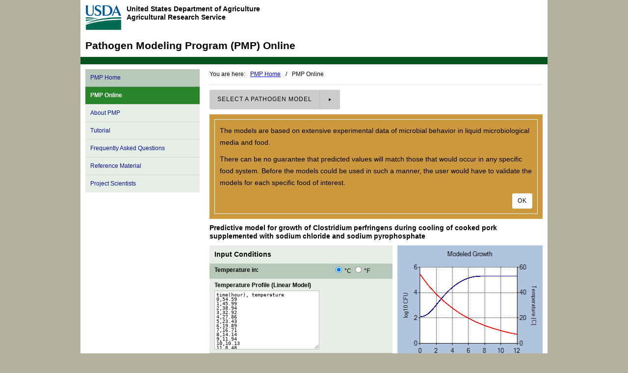

--- FILE ---
content_type: text/html; charset=utf-8
request_url: https://pmp.errc.ars.usda.gov/PMPOnline.aspx?ModelID=2022183
body_size: 49239
content:


<!DOCTYPE html>

<!--[if lt IE 7]><html class="lt-ie9 lt-ie8 lt-ie7"><![endif]-->
<!--[if IE 7]><html class="lt-ie9 lt-ie8"><![endif]-->
<!--[if IE 8]><html class="lt-ie9"><![endif]-->
<!--[if IE 9]><html class="lt-ie10 is-ie9"><![endif]-->
<!--[if gt IE 8]><!--><html class=""><!--<![endif]-->
<head><meta charset="utf-8" /><meta name="description" content="Welcome to the online version of the Pathogen Modeling Program (PMP). " /><meta name="keywords" content="Pathogen Modeling Program PMP" /><meta name="viewport" content="initial-scale=1.0, width=device-width" /><title>
	Pathogen Modeling Program (PMP) Online: Models
</title><link rel="stylesheet" href="_css/main.css?v=060624" /><link rel="stylesheet" href="_css/styles.css?v=010615" />
</head>
<body>
<form method="post" action="./PMPOnline.aspx?ModelID=2022183" onsubmit="javascript:return WebForm_OnSubmit();" id="form1" enctype="multipart/form-data">
<div class="aspNetHidden">
<input type="hidden" name="__EVENTTARGET" id="__EVENTTARGET" value="" />
<input type="hidden" name="__EVENTARGUMENT" id="__EVENTARGUMENT" value="" />
<input type="hidden" name="__VIEWSTATE" id="__VIEWSTATE" value="MWh4Wy5u/hakEBxbQs8qcOMGzdhFyWTY3EaMy6DwF8CAQeI9rKaeMUzwOI3XwjhBcmzXVb0kYR7282cqYiL8Iqt63TrxV94Fy9Rz1D1fAt7sIHaJ53FX3WI1i48FdERZeY+rA91Zu+X+gl5ELuWI06UD9Q4QHn6Ya09W/CdOHRYwNg4AKbcPUtOJtIVaw/XWAmJRxxHJpmmjZCW0ie/6BUoGXfUgZf9HU1tqGNdFEcin7AVu2EwPvpkr4y9BSa9Koe1RhfhyyQLn6zLXqysT7NXFn3O7NkaigCPVB5pjbl8ZwjjZv/1p3yOIRFOmER4lyOk+Wef9zIlnNPcjmOz5bn/dUKNy5q23MmHe1N+gDdKKdJM2OaPD0v7/o8B/HG8ql9vBsr0PCT/OzLJbpDuGCcdAwEI7mQ/bG3S8AL4qUybysDGAtoU431yF1IWS+/ZROoPgYGInurBa5JLf4GkQingCQ6trB+LnYvC8JwaSaT8iOa26s2OqgRbnmwHKggvfTCyhvswjm1KBhG7Z+DlLguUaPlx/lOICwgQRvcLBPdLepw4+qFCjpimzmysaKzidQ3DAgrz00cxM797jO0Cj7Rzpe8p05z/WFpLmGT28dJdP2goo7rB6V3PH8T72wQWvmzvbt3hTnlSh7eYjMn/W+P1lJzOcWVuYZBR/[base64]/wkIgawuKUyLkvOzJhtzDMU92oLZT2oMDTd9qj82Jo2bCthuI38qtA0KOdpGEYR+j4orVhLJHHjvUvzGFlTi2IT3CQq2OR+XtX7PY6/[base64]/g9VNImpPvRaPhXsCAGSVSJvfmxmsIxQjhbbRS/sRgBB539F9UAs4IXBqt72N0lBwIfeI9lAM7Dq0Ode2KuiFCTZBS4+D4MFuKIrarx85tlIPR+OheN9Lz8Pvn0JkyAVCz57h7GTsg59h5wMxW1/l5rBDdAE9sBk0vV4uOWrfZ/reRqCiP5BaUJXtxxxrobODcXCOemLnFPoHjGWwiuMvAPFSDESEik6QC7fJq9+ivRt5z7F3fgkHf1InVdqjnWNMg6TOQyr8rSDYEJHCcAag3TChV/5CJaby/Dnwl3/K2/sagUqIKd9f5Lwv2AMyfLyYZAya1uhl2HJzpTNPDpq7yTq5vDvK6YMrxKyim7T6jxsawyQpeszTH904mZ6SpgqG7L7+UbmOAfjhhoz16HKQmnT2atscZ7/kJJ5cuDcTdQtHqwxehzQfFVrMQ+qQlKW7p4fBU3zx27WrqYgYPQyN/tHBIeqhjsqmo5J8xS7e96GnreYpS+24Z8gnNL6CeYzC0blpYIsciAbdohxC6m5OnbnZWxlO84A0iaBZ2GszNFNIpzNjvpTKCnh3fv/rpJOD8eKVkkM6f9Llm9XXMO4ViLkyFIvBLIIz4xWUzjewG7dp2HcH8sLmzkFvvKkFeBVrpP5jMs83YsA8Jek36h8RA0c5R8JO90kt72xnBQ9/t4fVneffxmG1LuaToeK8kJnELQXKXBIWEisEGT6hfVxoK7fBLYFRKTFOSz4CXTFq4Q50oUGnhnFWvo5S/xjKH/ydDBCnutbejDS0XClT/ROayPJq+mQSD45EN5WHboO5PXm3FcUkyU0SGv2hG0PUOC/lmr7aTwfYo6Vw5WJlWVg/aX4K/kantnA7qxtPdzoxvcnG3w44ct8BfW059kUgrdwa7Ges60nNoEaxPUduV0llgjKNitzzg8gy2vLMGMOmbs3LgyG4tUbM6wD16FlL0gfPpXNw/+amW9zqgJoM3mZ3cfQ1fYkEKztG3gALUHykJ4uwrG9C7Q5B3RhEH5ywrXn6HxXwUxRr8buIYCZ/9wNDEp+8TNazYJD7inKliqwmLtZqfcXZfXYRlbSK1xzgQNOg20+VrWPz9w9qV59L+X/6/20ZDgjtcloiOnAyMvFR3OnN286Lcs9bVNGOc29YEC+coU1jcKJK+skFfgkBQ27flN3JDUQpUSMfMBM6GFsdOgAiddfSWJ3OxxfbCak0Wbqqj0O/LVyq3odglUanz4N9usrYFxVsUJ0SzRatXFNUbmhdkZwzaRf9OYCFTH5eo6jYvNVOg2TvDnT1IqO02Dj3R8EAOpVC4N/LjzcofR967ZiTTCGLLET94530HXEALfRuwwH+RKu+LqVYZVsUFzHbihmlhnxzPVzTZJV3mO/oUjdjtD0rj532TbssgWaDCXf6l3FawdvVK4KTD08Ns5XW4Y4jpbrDnFkyk52oWMAYmL/q/JWZjAL9Jfw6q7ZumpHXwNBcv788VnZjX1qiIFlj2LX+oB1p+9b4AR7CzXjza/vSgDgZYWIgEpSKuiej0RcnWiPkRCf4CLTA22ZYccg16OonzEXicNSeUBwlJ+Yk3hBvbhmgLwYUJhybTNwPt/En+ydSJiRMOj4HfzT1zFLizDRTW3mIrEzwNemVeqKp3+TI4IiWNhDy1e7hMF3vwIbG/CzQjB+y7+d2Kuc0ULklDgLm40uAWvG0ubdGK9KVe/90oAdEanAwkQCQqTDFx2yFgCiRzPDANXRNlhgv9gBAX1w4AuH3l+QC7ToRm0U7MPKkDIr7/9qKt1kLC+xwttml6Er0KF+rtcDOTxxclDUs/z0M+wKcwJSx6qnL+HPhIIgobbDU4IAJ80zJgP/qws4kBXx0bQ6Ordz+qY7udZicwfr3O1ohijEgPM1DwxQSGiPfnZXkT71609lrQ7aKUbwDj/[base64]/0Gw7DDIOSRZ+k08OrAf2U2++6QQxxykN9NOPPrqOE+zQUB+mBW9p/WywdyQnQGkM4zmcc3dYzvbN1V5c19Jy2/uHJT2/l2mbZKLvxyvp1DMK0sbR1AaycFwkkO8W/YYyU4/xpE4adNYIzVRTb6i18C2voEyyoAF+yHT+/ZAyXu2F5SkOJtz77GmtMTILOY7yWAluqyKeax/dLxACJkfc8jePSdyM3L4thve7sHMkTWJVoaa5Jky74SvxFThunevUY3p5c9QXdhxU11/7Ys3MQ9kNXLQw5awBkWsECyD4wUIHLZK/4P9uZx9I7EnBctDROUo1p99WD8ySfqFUEQrUg3qR3392hMxgL9CmDWE8AtESlVtFMNT9VgHRtJPJLA/pSR5ypkqHe4aOs0bZDKv9PDrXIcIMkF8MLbo6R0UEo5JADeBEugm3HVyg+/6li9upnIeIH9JPNRnBMzNuJ8T8TaOpOkujY3GXD4iKQLxafDsiSFbSQ2RHNH/dlE2UGoeUTOSsB9bZ7neo//8FV3zg7aQ/iN3FWGGckJIf1QAk8HkUlNzokAiuTQfHWj89KebP1X1UGZUFKJOC3Q60mOo=" />
</div>

<script type="text/javascript">
//<![CDATA[
var theForm = document.forms['form1'];
if (!theForm) {
    theForm = document.form1;
}
function __doPostBack(eventTarget, eventArgument) {
    if (!theForm.onsubmit || (theForm.onsubmit() != false)) {
        theForm.__EVENTTARGET.value = eventTarget;
        theForm.__EVENTARGUMENT.value = eventArgument;
        theForm.submit();
    }
}
//]]>
</script>


<script src="/WebResource.axd?d=adQSjDRaBBHgmNuqn2trVQHbEr2cEP2BRMonqysZWDO38jQR5N4g_lZMv33Jpr34phNBIGqKo6w_UOgiVoHsQo-r7qow5gDg2g3Uai1tYrk1&amp;t=638901392248157332" type="text/javascript"></script>


<script src="/WebResource.axd?d=NenfPEL6vCF8cdn1f69VfV2AsXZVKlfUYVsAGML_Sdb3zZglRExAHBbLfKVwkM1UAFRHKz53amGlwi4GmDUlByeP3JyhTl7YjdY8aKgWalI1&amp;t=638901392248157332" type="text/javascript"></script>
<script type="text/javascript">
//<![CDATA[
function WebForm_OnSubmit() {
if (typeof(ValidatorOnSubmit) == "function" && ValidatorOnSubmit() == false) return false;
return true;
}
//]]>
</script>

<div class="aspNetHidden">

	<input type="hidden" name="__VIEWSTATEGENERATOR" id="__VIEWSTATEGENERATOR" value="F96B860A" />
	<input type="hidden" name="__VIEWSTATEENCRYPTED" id="__VIEWSTATEENCRYPTED" value="" />
	<input type="hidden" name="__EVENTVALIDATION" id="__EVENTVALIDATION" value="zgUKjbYCR5BJyBd2hSJfVsF4xm58w5U/ZUMNHKa07GgaxIB4wnOqJaJrO4vTlAKXhfU7fEv1ZD+Y4GD0vIXmzrTptBdYXwCyXK3fV8p5tiGbvigfT2koWsh8iI2Zetp9sagK+8xP4xzhfTjcxUwDLfdMzoVqaE3RnQye7bAA203sgH3U0vIYioS/Dqavvca5xqqFMl/51Fs91ODKhtuwbg87N8ktVsSUx3laH55ptvJJDLUVLe65fFArsLGTlapSsQsGA/lX2+5LETuHFCczPoz2InVw8wwHyLgPQQiU6/dX5WskIl7m6v7auunbBjLGyQforrgtJI6oz0foqdK7p9nIz8zsfb2P5xGe8Eq/9Ap00SNZCzKHT9udTnzish8Fctomm+orGk7i7Tg1chmnu9naT3a01AxIpOQszIPrTVvJal5AHcTOp9m6/AE07nXrg9SGnbsUmBzW95kqiutNmfhmfq7lLOBNGKhYZqILn7W3ez/29wvd5jN+tPJ60kIS/oEUey1R83DCOEUOW2TGikHm5bISVyq7MKfBy0GciKbJQ4/dE5bstZDgnaH1CFQ10E1j2fuXb2MENQcx393RL0JqvyESyX2DsO32lBPs4xzZWaWJnbGr/i29LKDrH2BGqle/PfhueCdQpikwhlpcvhn4OqUqeNSq+/45ATh0o5X3pSZBIqWHaa2abx8Mo2n/t1jBXTdyz2lOEe32xbqKxIE7wz3MKpF6Jvoow6vxRtN/LNNWqp8GQcpkbNqWRlE7SSrMZbfgyBLcXyoCheUanYVEqq4cRyuAOH0YNMWaKb6CV3Mo/Ci1esgvt/at4XtBEQknuSNNZsEiVjqIbuQvKMyIfCPNkyLsStYXBXAkyqvhm6XGve9yiQgmk/opZNxQnwu42lGKvV26+Gtyw836Synt+RrizeflO2eMN4SLFaYRcwrrRr5t5BT2hdiOziLCmoJjcDm5DPu7wQyAlnaYf1rrYHoTkRp5o3//4B51RNO4I0BVQTINtYRj0cJO5PlUbhsSqnByCb3GJq2TEI4W66DF/65VG00grmej7lzPT8mWycJ8SOjrCLdLO5UJ3Q+j+f9VIUl0OqLr4OcTbb/4oJSzY5rF8Glql1dQo10aFk4dquSTTCMUNmR4da4p4FbBOWmEg0e+idLDQARpnhmCi2mNr0Ed23W0kNhzb7dt+3oJyyxX6Blmy1WOEH1iYhxSwXXIb5NI8Bpf41G2zspTr4EjL3r7nY52yyIUrF4CfxNVqa8PXQd96VHyNXLARWzdPpjd4hI/Y42f/tf7RTQN0jIn37hoeZ42FwzA1NvH5ZWB4DS2j8Z8bvj7rJ77RrQZdul0A7HQ5cMIRR5BzOccojuWnW9pyslMlZK3c0rMOhcNTejB40r+Qy7iicIU1LKPJ9VsUbOA0mrMMRg+OhmExm6zRckgmk9PUHgMcRFxv2huFnmzmOaG1SL8HPBkfIf302s3lb89touS/vCcPQqor75UP4F0FhKPo06DB1uS3rK9Va3IkzFYghQdMfoVhEvMsrGgEHsICxj1XcneMZCnNJqFTkyS/ePR+skfr2eDf7Y=" />
</div>

<header class="main-header">
<div class="grid">

<div class="main-logo">
<a href="https://www.usda.gov" class="logo">
<img src="_images/USDA-logo.png" width="74" height="50"
title="United States Department of Agriculture: Agricultural Research Service" 
alt="Agricultural Research Service logo." />
</a>

<hgroup>
<h5 class="department-name">United States Department of Agriculture</h5>
<h6 class="service-name">Agricultural Research Service</h6>
</hgroup>
</div><!--End .main-logo-->

<div class="secondary-logo"></div>

<h1>Pathogen Modeling Program (PMP) Online</h1>

</div><!--End .grid-->
</header><!--End .main-header-->

<section class="main-content">
<div class="grid">

<aside class="main-aside">
<a href="#toggle-aside" class="btn fluid aside-handle" title="Show Menu">Show Menu</a>
<nav class="main-nav">
<ul>
<li><a href="default.aspx" title="PMP Home">PMP Home</a>
<ul class="secondary-menu">
<li><a href="overview.aspx" title="Overview of Predictive Microbiology">Overview of Predictive Microbiology</a></li>
</ul>
</li>

<li><a href="PMPOnline.aspx" title="PMP Online">PMP Online</a>
<ul class="secondary-menu">
<li><a href="aboutPMP.aspx" title="About PMP">About PMP</a></li>
<li><a href="tutorial.aspx" title="Tutorial">Tutorial</a></li>
<li><a href="faq.aspx" title="Frequently Asked Questions">Frequently Asked Questions</a></li>
<li><a href="References.aspx" title="References Material">Reference Material</a>
<ul class="tertiary-menu">
<li><a href="phOfSelectedFoods.aspx">pH of Selected Foods</a></li>
<li><a href="WaterActivity.aspx">Water Activity in Food</a></li>
<li><a href="GrowthFactors.aspx">Growth Factors</a></li>
<li><a href="ModelDevelopment.aspx">Model Development</a></li>
<li><a href="PublicationsList.aspx">Publications List</a></li>
</ul>
</li>
<li><a href="ProjectScientists.aspx" title="Project Scientists">Project Scientists</a></li>
</ul>
</li>
</ul>
</nav><!--End .main-nav-->
</aside><!--End .main-aside-->



    <div class="content-wrapper">
        
    <div class="rs-breadcrumbs">
<ul>
<li>You are here:</li>
<li><a href="default.aspx">PMP Home</a><i class="seperator-icon">/</i></li><li>PMP Online</li></ul>
</div><!--End .rs-breadcrumbs-->

    <a href="#nogo" class="btn has-icon megamenu-handle" title="Select A Pathogen Model">
<span class="text-val">Select A <b>Pathogen</b> Model</span>
<i class="icon arrow-right"></i>
</a>

<div class="rs-megamenu-prototype">
<div class="column span-6">
<h5>Model >> Bacterium</h5>

<ul>
<li class="has-menu"><a href="#nogo" title="">Cooling<i class="icon chevron-right"></i></a>
<ul>
<li><a href="PMPOnline.aspx?ModelID=2021161" title="">Bacillus cereus in Cooked Beans</a></li>
<li><a href="PMPOnline.aspx?ModelID=2021171" title="">Bacillus cereus in Cooked Pasta</a></li>
<li><a href="PMPOnline.aspx?ModelID=2021166" title="">Bacillus cereus in Cooked Rice</a></li>
<li><a href="PMPOnline.aspx?ModelID=50" title="">Clostridium botulinum (broth culture)</a></li>
<li><a href="PMPOnline.aspx?ModelID=2021179" title="">Clostridium botulinum in beef (cooked, uncured, ground)</a></li>
<li><a href="PMPOnline.aspx?ModelID=2022184" title="">Clostridium botulinum in chicken (cooked, ground)</a></li>
<li><a href="PMPOnline.aspx?ModelID=2022185" title="">Clostridium botulinum in pork (cooked, ground)</a></li>
<li><a href="PMPOnline.aspx?ModelID=49" title="">Clostridium perfringens in beef (cooked)</a></li>
<li><a href="PMPOnline.aspx?ModelID=202329" title="">Clostridium perfringens in beef (cured)</a></li>
<li><a href="PMPOnline.aspx?ModelID=32&FoodType=Beef" title="">Clostridium perfringens in beef (cooked, uncured)</a></li>
<li><a href="PMPOnline.aspx?ModelID=32&FoodType=Chicken" title="">Clostridium perfringens in chicken (cooked, uncured)</a></li>
 <li><a href="PMPOnline.aspx?ModelID=202330" title="">Clostridium perfringens in chicken (cured)</a></li>
<li><a href="PMPOnline.aspx?ModelID=31" title="">Clostridium perfringens in pork (cooked, cured)</a></li>
<li><a href="PMPOnline.aspx?ModelID=32&FoodType=Pork" title="">Clostridium perfringens in pork (cooked, uncured)</a></li>
<li><a href="PMPOnline.aspx?ModelID=2022183" title="">Clostridium perfringens in pork (cooked, salt, phosphate) </a></li>
</ul>
</li>
<li class="has-menu"><a href="#nogo" title="">Growth<i class="icon chevron-right"></i></a>
<ul>
<li class="has-menu"><a href="#nogo" title="">Aerobic<i class="icon chevron-right"></i></a>
<ul>
<li class="has-menu"><a href="#nogo" title="">Broth Culture<i class="icon chevron-right"></i></a>
<ul>
<li><a href="PMPOnline.aspx?ModelID=202410&amp;Aerobic=True" title="">Aeromonas hydrophila</a></li>
<li><a href="PMPOnline.aspx?ModelID=202411&amp;Aerobic=True" title="">Bacillus cereus</a></li>
<li><a href="PMPOnline.aspx?ModelID=202412&Aerobic=True" title="">Escherichia coli [O157:H7]</a></li>
<li><a href="PMPOnline.aspx?ModelID=202414&Aerobic=True" title="">Listeria monocytogenes (aW)</a></li>
<li><a href="PMPOnline.aspx?ModelID=202413&Aerobic=True" title="">Listeria monocytogenes (NaCl)</a></li>
<li><a href="PMPOnline.aspx?ModelID=202415" title="">Salmonella spp.</a></li>
<li><a href="PMPOnline.aspx?ModelID=202416" title="">Salmonella typhimurium (Previous growth pH)</a></li>
<li><a href="PMPOnline.aspx?ModelID=202417&amp;Aerobic=True" title="">Shigella flexneri</a></li>
<li><a href="PMPOnline.aspx?ModelID=202418&amp;Aerobic=True" title="">Staphylococcus aureus</a></li>
<li><a href="PMPOnline.aspx?ModelID=202419" title="">Yersinia enterocolitica</a></li>
</ul>
</li>
<li><a href="PMPOnline.aspx?ModelID=2021133" title="">Escherichia coli [O104:H4] in Sprouts</a></li>
<li><a href="PMPOnline.aspx?ModelID=24" title="">Listeria monocytogenes in Ground Ham</a></li>
<li><a href="PMPOnline.aspx?ModelID=8&amp;Aerobic=True" title="">Listeria monocytogenes in Shrimp and Imitation Crab Salad</a></li>
<li><a href="PMPOnline.aspx?ModelID=37" title="">Listeria monocytogenes in Smoked Salmon</a></li>
<li><a href="PMPOnline.aspx?ModelID=40" title="">Salmonella Dublin in Sterile Ground Chicken Burgers</a></li>
<li><a href="PMPOnline.aspx?ModelID=38" title="">Salmonella Enteritidis in Sterile Ground Chicken Burgers</a></li>
<li><a href="PMPOnline.aspx?ModelID=45" title="">Salmonella Hadar on Chicken Skin</a></li>
<li><a href="PMPOnline.aspx?ModelID=44" title="">Salmonella Kentucky on Chicken Skin</a></li>
<li><a href="PMPOnline.aspx?ModelID=27" title="">Salmonella Typhimurium in Chicken Frankfurters</a></li>
<li><a href="PMPOnline.aspx?ModelID=28" title="">Salmonella Typhimurium on Chicken Skin (Regression)</a></li>
<li><a href="PMPOnline.aspx?ModelID=43" title="">Salmonella Typhimurium on Chicken Skin (Neural Network)</a></li>
<li><a href="PMPOnline.aspx?ModelID=42" title="">Salmonella Typhimurium on Refrigerated Chicken Skin</a></li>
<li><a href="PMPOnline.aspx?ModelID=202511" title="">Salmonella typhimurium in Sterile Chicken (Previous NaCl)</a></li>
<li><a href="PMPOnline.aspx?ModelID=202512" title="">Salmonella typhimurium in Sterile Chicken (Previous Temp)</a></li>
<li><a href="PMPOnline.aspx?ModelID=41" title="">Salmonella Typhimurium in Sterile Ground Chicken Portions</a></li>
<li><a href="PMPOnline.aspx?ModelID=39" title="">Salmonella Typhimurium in Sterile Ground Chicken Burgers</a></li>
<li><a href="PMPOnline.aspx?ModelID=11&amp;Aerobic=True" title="">Salmonella Typhimurium in Ground Chicken</a></li>
<li><a href="PMPOnline.aspx?ModelID=25" title="">Salmonella spp. in Ground Beef</a></li>
<li><a href="PMPOnline.aspx?ModelID=26" title="">Salmonella spp. in Ground Chicken</a></li>
<li><a href="PMPOnline.aspx?ModelID=13&amp;Aerobic=True" title="">Yersinia pseudotuberculosis in Ground Beef</a></li>
</ul>
</li>
<li class="has-menu"><a href="#nogo" title="">Anaerobic<i class="icon chevron-right"></i></a>
<ul>
<li class="has-menu"><a href="#nogo" title="">Broth Culture<i class="icon chevron-right"></i></a>
<ul>
<li><a href="PMPOnline.aspx?ModelID=202410&amp;Aerobic=False" title="">Aeromonas hydrophila</a></li>
<li><a href="PMPOnline.aspx?ModelID=202411&amp;Aerobic=False" title="">Bacillus cereus</a></li>
<li><a href="PMPOnline.aspx?ModelID=20253" title="">Clostridium perfringens</a></li>
<li><a href="PMPOnline.aspx?ModelID=202412&Aerobic=False" title="">Escherichia coli [O157:H7]</a></li>
<li><a href="PMPOnline.aspx?ModelID=202414&Aerobic=False" title="">Listeria monocytogenes (aW)</a></li>
<li><a href="PMPOnline.aspx?ModelID=202413&Aerobic=False" title="">Listeria monocytogenes (NaCl)</a></li>
<li><a href="PMPOnline.aspx?ModelID=202417&amp;Aerobic=False" title="">Shigella flexneri</a></li>
<li><a href="PMPOnline.aspx?ModelID=202418&amp;Aerobic=False" title="">Staphylococcus aureus</a></li>
</ul>
</li>
<li><a href="PMPOnline.aspx?ModelID=8&amp;Aerobic=False" title="">Listeria monocytogenes in Shrimp and Imitation Crab Salad</a>
<li><a href="PMPOnline.aspx?ModelID=9&amp;Aerobic=False" title="">Listeria monocytogenes in Ground Ham</a>
</ul>
</li>
</ul>
</li>
<li class="has-menu"><a href="#nogo" title="">Heat Inactivation<i class="icon chevron-right"></i></a>
<ul>
<li><a href="PMPOnline.aspx?ModelID=2021177" title="">Bacillus cereus in Cooked Rice</a></li>
<li><a href="PMPOnline.aspx?ModelID=2021135" title="">Escherichia coli [O157:H7] (Ground Beef: pH, NaCL, SPP)</a></li>
<li><a href="PMPOnline.aspx?ModelID=33" title="">Escherichia coli (Ground Beef: Tea Leaf and Apple Skin Powders)</a></li>
<li><a href="PMPOnline.aspx?ModelID=2021201" title="">Listeria monocytogenes (Ground Beef - NaCL, Apple Polyphenols)</a></li>
<li><a href="PMPOnline.aspx?ModelID=2021131" title="">Listeria monocytogenes (Ground Beef - NaCl, Sodium Pyrophosphate, and Sodium Lactate)</a></li>
<li><a href="PMPOnline.aspx?ModelID=29" title="">Listeria monocytogenes (Ground Beef - Sodium Lactate and Sodium Diacetate)</a></li>
<li><a href="PMPOnline.aspx?ModelID=2022176" title="">Listeria monocytogenes (Ground Beef - Sous-vide)</a></li>
<li><a href="PMPOnline.aspx?ModelID=7" title="">Listeria monocytogenes (Simulated Beef Gravy)</a></li>
<li><a href="PMPOnline.aspx?ModelID=2021200" title="">Listeria monocytogenes (Turkey)</a></li>
<li><a href="PMPOnline.aspx?ModelID=30" title="">Salmonella Serotypes (Ground Beef)</a></li>
<li><a href="PMPOnline.aspx?ModelID=2022129" title="">Salmonella Serotypes (Ground Chicken)</a></li>
<li><a href="PMPOnline.aspx?ModelID=2023118" title="">Salmonella Serotypes (Ground Chicken - trans-Cinnamaldehyde and Carvacrol)</a></li>
<li><a href="PMPOnline.aspx?ModelID=2021149" title="">Salmonella Spp. (Meat Jerky)</a></li>
</ul>
</li>
<li class="has-menu"><a href="#nogo" title="">Survival<i class="icon chevron-right"></i></a>
<ul>
<li><a href="PMPOnline.aspx?ModelID=47" title="">Escherichia coli [O157:H7] (Cooked Ham)</a></li>
<li><a href="PMPOnline.aspx?ModelID=14" title="">Escherichia coli [O157:H7] (Fermented Sausage, Fermentation)</a></li>
<li><a href="PMPOnline.aspx?ModelID=15" title="">Escherichia coli [O157:H7] (Fermented Sausage, Drying)</a></li>
<li><a href="PMPOnline.aspx?ModelID=16" title="">Escherichia coli [O157:H7] (Fermented Sausage, Storage)</a></li>
<li><a href="PMPOnline.aspx?ModelID=46" title="">Listeria monocytogenes (Cooked Ham)</a></li>
<li><a href="PMPOnline.aspx?ModelID=17" title="">Listeria monocytogenes (Fermented Sausage, Fermentation)</a></li>
<li><a href="PMPOnline.aspx?ModelID=18" title="">Listeria monocytogenes (Fermented Sausage, Drying)</a></li>
<li><a href="PMPOnline.aspx?ModelID=19" title="">Listeria monocytogenes (Fermented Sausage, Storage)</a></li>
<li><a href="PMPOnline.aspx?ModelID=36" title="">Listeria monocytogenes (Salmon, Smoking)</a></li>
<li><a href="PMPOnline.aspx?ModelID=48" title="">Salmonella spp. (Cooked Ham)</a></li>
<li><a href="PMPOnline.aspx?ModelID=20" title="">Salmonella Typhimurium (Fermented Sausage, Fermentation)</a></li>
<li><a href="PMPOnline.aspx?ModelID=21" title="">Salmonella Typhimurium (Fermented Sausage, Drying)</a></li>
<li><a href="PMPOnline.aspx?ModelID=22" title="">Salmonella Typhimurium (Fermented Sausage, Storage)</a></li>
</ul>
</li>
<li class="has-menu"><a href="#nogo" title="">Transfer<i class="icon chevron-right"></i></a>
<ul>
<li><a href="PMPOnline.aspx?ModelID=10" title="">Listeria monocytogenes during slicing of salmon</a></li>
<li><a href="PMPOnline.aspx?ModelID=23" title="">Listeria monocytogenes during slicing of deli meat</a></li>
</ul>
</li>
</ul>
</div><!--End .column-->

<div class="column span-6">
<h5>Bacteria >> Model</h5>

<ul>
<li><a href="#nogo" title="">Aeromonas hydrophila<i class="icon chevron-right"></i></a>
<ul>
<li><a href="PMPOnline.aspx?ModelID=202410&amp;Aerobic=True" title="">Growth Aerobic (Broth Culture)</a></li>
<li><a href="PMPOnline.aspx?ModelID=202410&amp;Aerobic=False" title="">Growth Anaerobic (Broth Culture)</a></li>
</ul>
</li>
<li><a href="#nogo" title="">Bacillus cereus<i class="icon chevron-right"></i></a>
<ul>
<li><a href="PMPOnline.aspx?ModelID=2021161" title="">Cooling in Cooked Beans</a></li>
<li><a href="PMPOnline.aspx?ModelID=2021171" title="">Cooling in Cooked Pasta</a></li>
<li><a href="PMPOnline.aspx?ModelID=2021166" title="">Cooling in Cooked Rice</a></li>
<li><a href="PMPOnline.aspx?ModelID=202411&amp;Aerobic=True" title="">Growth Aerobic (Broth Culture)</a></li>
<li><a href="PMPOnline.aspx?ModelID=202411&amp;Aerobic=False" title="">Growth Anaerobic (Broth Culture)</a></li>
<li><a href="PMPOnline.aspx?ModelID=2021177" title="">Thermal Inactivation in Cooked Rice</a></li>
</ul>
</li>
<li><a href="#nogo" title="">Clostridium botulinum<i class="icon chevron-right"></i></a>
<ul>
<li><a href="PMPOnline.aspx?ModelID=50" title="">Cooling (broth culture)</a></li>
<li><a href="PMPOnline.aspx?ModelID=2022184" title="">Cooling in cooked ground chicken</a></li>
<li><a href="PMPOnline.aspx?ModelID=2022185" title="">Cooling in cooked ground pork</a></li>
<li><a href="PMPOnline.aspx?ModelID=2021179" title="">Cooling in cooked uncured ground beef</a></li>
</ul>
</li>
    
<li><a href="#nogo" title="">Clostridium perfringens<i class="icon chevron-right"></i></a>
<ul>
<li><a href="PMPOnline.aspx?ModelID=49" title="">Cooling in cooked beef</a></li>
<li><a href="PMPOnline.aspx?ModelID=32&FoodType=Beef" title="">Cooling of cooked beef (uncured)</a></li>
<li><a href="PMPOnline.aspx?ModelID=202329" title="">Cooling of cooked beef (cured)</a></li>
<li><a href="PMPOnline.aspx?ModelID=202330" title="">Cooling of cooked chicken (cured)</a></li>
<li><a href="PMPOnline.aspx?ModelID=32&FoodType=Chicken" title="">Cooling in cooked chicken (uncured)</a></li>
<li><a href="PMPOnline.aspx?ModelID=31" title="">Cooling in cooked pork (cured)</a></li>
<li><a href="PMPOnline.aspx?ModelID=32&FoodType=Pork" title="">Cooling in cooked pork (uncured)</a></li>
<li><a href="PMPOnline.aspx?ModelID=2022183" title="">Cooling in cooked pork (salt, phosphate)</a></li>
<li><a href="PMPOnline.aspx?ModelID=20253" title="">Growth Anaerobic (Broth Culture)</a></li>
</ul>
</li>
<li><a href="#nogo" title="">Escherichia coli [O104:H4]<i class="icon chevron-right"></i></a>
<ul>
<li><a href="PMPOnline.aspx?ModelID=2021133" title="">Growth Aerobic (Sprouts)</a></li>
</ul>
</li>
<li><a href="#nogo" title="">Escherichia coli [O157:H7]<i class="icon chevron-right"></i></a>
<ul>
<li><a href="PMPOnline.aspx?ModelID=202412&amp;Aerobic=True" title="">Growth Aerobic (Broth Culture)</a></li>
<li><a href="PMPOnline.aspx?ModelID=202412&amp;Aerobic=False" title="">Growth Aerobic (Broth Culture)</a></li>
<li><a href="PMPOnline.aspx?ModelID=2021135" title="">Heat Inactivation (Ground Beef: pH, NaCL, SPP)</a></li>
<li><a href="PMPOnline.aspx?ModelID=33" title="">Heat Inactivation (Ground Beef: Tea Leaf and Apple Skin Powders)</a></li>
<li><a href="PMPOnline.aspx?ModelID=47" title="">Survival (Cooked Ham)</a></li>
<li><a href="PMPOnline.aspx?ModelID=14" title="">Survival (Fermented Sausage, Fermentation)</a></li>
<li><a href="PMPOnline.aspx?ModelID=15" title="">Survival (Fermented Sausage, Drying)</a></li>
<li><a href="PMPOnline.aspx?ModelID=16" title="">Survival (Fermented Sausage, Storage)</a></li>
</ul>
</li>
<li><a href="#nogo" title="">Listeria monocytogenes<i class="icon chevron-right"></i></a>
<ul>
<li><a href="PMPOnline.aspx?ModelID=202414&Aerobic=True" title="">Growth Aerobic (Broth Culture, aW)</a></li>
<li><a href="PMPOnline.aspx?ModelID=202413&Aerobic=True" title="">Growth Aerobic (Broth Culture, NaCl)</a></li>
<li><a href="PMPOnline.aspx?ModelID=202414&Aerobic=False" title="">Growth Anaerobic (Broth Culture, aW)</a></li>
<li><a href="PMPOnline.aspx?ModelID=202413&Aerobic=False" title="">Growth Anaerobic (Broth Culture, NaCl)</a></li>
<li><a href="PMPOnline.aspx?ModelID=24" title="">Growth Aerobic (Ground Ham)</a></li>
<li><a href="PMPOnline.aspx?ModelID=8&amp;Aerobic=True" title="">Growth Aerobic (Shrimp and Imitation Crab Salad)</a></li>
<li><a href="PMPOnline.aspx?ModelID=37" title="">Growth Aerobic (Smoked Salmon)</a></li>
<li><a href="PMPOnline.aspx?ModelID=8&amp;Aerobic=False" title="">Growth Anaerobic (Shrimp and Imitation Crab Salad)</a></li>
<li><a href="PMPOnline.aspx?ModelID=9&amp;Aerobic=False" title="">Growth Anaerobic (Ground Ham)</a></li>
<li><a href="PMPOnline.aspx?ModelID=2021201" title="">Heat Inactivation (Ground Beef - NaCL, Apple Polyphenols)</a></li>
<li><a href="PMPOnline.aspx?ModelID=2021131" title="">Heat Inactivation (Ground Beef - NaCl, Sodium Pyrophosphate, and Sodium Lactate)</a></li>
<li><a href="PMPOnline.aspx?ModelID=29" title="">Heat Inactivation (Ground Beef - Sodium Lactate and Sodium Diacetate)</a></li>
<li><a href="PMPOnline.aspx?ModelID=2022176" title="">Heat Inactivation (Ground Beef - Sous-vide)</a></li>
<li><a href="PMPOnline.aspx?ModelID=7" title="">Heat Inactivation (Simulated Beef Gravy)</a></li>
<li><a href="PMPOnline.aspx?ModelID=2021200" title="">Heat Inactivation (Turkey)</a></li>
<li><a href="PMPOnline.aspx?ModelID=46" title="">Survival (Cooked Ham)</a></li>
<li><a href="PMPOnline.aspx?ModelID=17" title="">Survival (Fermented Sausage, Fermentation)</a></li>
<li><a href="PMPOnline.aspx?ModelID=18" title="">Survival (Fermented Sausage, Drying)</a></li>
<li><a href="PMPOnline.aspx?ModelID=19" title="">Survival (Fermented Sausage, Storage)</a></li>
<li><a href="PMPOnline.aspx?ModelID=36" title="">Survival (Salmon, Smoking)</a></li>
<li><a href="PMPOnline.aspx?ModelID=10" title="">Transfer (Salmon Slicing)</a></li>
<li><a href="PMPOnline.aspx?ModelID=23" title="">Transfer (Deli Meat Slicing)</a></li>
</ul>
</li>
<li><a href="#nogo" title="">Salmonella dublin<i class="icon chevron-right"></i></a>
<ul>
<li><a href="PMPOnline.aspx?ModelID=40" title="">Growth (Sterile Ground Chicken Burgers)</a></li>
</ul>
</li>
<li><a href="#nogo" title="">Salmonella enteritidis<i class="icon chevron-right"></i></a>
<ul>
<li><a href="PMPOnline.aspx?ModelID=38" title="">Growth (Sterile Ground Chicken Burgers)</a></li>
</ul>
</li>
<li><a href="#nogo" title="">Salmonella hadar<i class="icon chevron-right"></i></a>
<ul>
<li><a href="PMPOnline.aspx?ModelID=44" title="">Growth Aerobic (Chicken Skin)</a></li>
</ul>
</li>
<li><a href="#nogo" title="">Salmonella kentucky<i class="icon chevron-right"></i></a>
<ul>
<li><a href="PMPOnline.aspx?ModelID=45" title="">Growth Aerobic (Chicken Skin)</a></li>
</ul>
</li>
<li><a href="#nogo" title="">Salmonella typhimurium<i class="icon chevron-right"></i></a>
<ul>
<li><a href="PMPOnline.aspx?ModelID=41" title="">Growth (Sterile Ground Chicken Portions)</a></li>
<li><a href="PMPOnline.aspx?ModelID=39" title="">Growth (Sterile Ground Chicken Burgers)</a></li>
<li><a href="PMPOnline.aspx?ModelID=202416" title="">Growth Aerobic (Broth Culture, Previous growth pH)</a></li>
<li><a href="PMPOnline.aspx?ModelID=11&amp;Aerobic=True" title="">Growth Aerobic (Ground Chicken)</a></li>
<li><a href="PMPOnline.aspx?ModelID=27" title="">Growth Aerobic (Chicken Frankfurters)</a></li>
<li><a href="PMPOnline.aspx?ModelID=28" title="">Growth Aerobic (Chicken Skin, Regression)</a></li>
<li><a href="PMPOnline.aspx?ModelID=43" title="">Growth Aerobic (Chicken Skin, Neural Network)</a></li>
<li><a href="PMPOnline.aspx?ModelID=202511" title="">Growth Aerobic Sterile Chicken (Previous NaCl)</a></li>
<li><a href="PMPOnline.aspx?ModelID=202512" title="">Growth Aerobic Sterile Chicken (Previous Temp)</a></li>
<li><a href="PMPOnline.aspx?ModelID=42" title="">Growth Refrigerated (Chicken Skin)</a></li>
<li><a href="PMPOnline.aspx?ModelID=20" title="">Survival (Fermented Sausage, Fermentation)</a></li>
<li><a href="PMPOnline.aspx?ModelID=21" title="">Survival (Fermented Sausage, Drying)</a></li>
<li><a href="PMPOnline.aspx?ModelID=22" title="">Survival (Fermented Sausage, Storage)</a></li>
</ul>
</li>
<li><a href="#nogo" title="">Salmonella spp.<i class="icon chevron-right"></i></a>
<ul>
<li><a href="PMPOnline.aspx?ModelID=202415" title="">Growth Aerobic (Broth Culture)</a></li>
<li><a href="PMPOnline.aspx?ModelID=25" title="">Growth Aerobic (Ground Beef)</a></li>
<li><a href="PMPOnline.aspx?ModelID=26" title="">Growth Aerobic (Ground Chicken)</a></li>
<li><a href="PMPOnline.aspx?ModelID=30" title="">Heat Inactivation (Ground Beef)</a></li>
<li><a href="PMPOnline.aspx?ModelID=2022129" title="">Heat Inactivation (Ground Chicken)</a></li>
<li><a href="PMPOnline.aspx?ModelID=2023118" title="">Heat Inactivation (Ground Chicken - trans-Cinnamaldehyde and Carvacrol)</a></li>
<li><a href="PMPOnline.aspx?ModelID=2021149" title="">Heat Inactivation (Meat Jerky)</a></li>
<li><a href="PMPOnline.aspx?ModelID=48" title="">Survival (Cooked Ham)</a></li>
</ul>
</li>
<li><a href="#nogo" title="">Shigella flexneri<i class="icon chevron-right"></i></a>
<ul>
<li><a href="PMPOnline.aspx?ModelID=202417&amp;Aerobic=True" title="">Growth Aerobic (Broth Culture)</a></li>
<li><a href="PMPOnline.aspx?ModelID=202417&amp;Aerobic=False" title="">Growth Anaerobic (Broth Culture)</a></li>
</ul>
</li>
<li><a href="#nogo" title="">Staphylococcus aureus<i class="icon chevron-right"></i></a>
<ul>
<li><a href="PMPOnline.aspx?ModelID=202418&amp;Aerobic=True" title="">Growth Aerobic (Broth Culture)</a></li>
<li><a href="PMPOnline.aspx?ModelID=202418&amp;Aerobic=False" title="">Growth Anaerobic (Broth Culture)</a></li>
</ul>
</li>
<li><a href="#nogo" title="">Yersinia pseudotuberculosis<i class="icon chevron-right"></i></a>
<ul>
<li><a href="PMPOnline.aspx?ModelID=13&amp;Aerobic=True" title="">Growth Aerobic (Ground Beef)</a></li>
</ul>
</li>
<li><a href="#nogo" title="">Yersinia enterocolitica<i class="icon chevron-right"></i></a>
<ul>
<li><a href="PMPOnline.aspx?ModelID=202419" title="">Growth Aerobic (Broth)</a></li>
</ul>
</li>
</ul>
</div><!--End .column-->
</div><!--End .rs-megamenu-prototype-->
<div id="ContentPlaceHolder1_divWarning" class="rs-herobox">
<div class="wrapper">
<p>The models are based on extensive experimental data of 
microbial behavior in liquid microbiological media and food.</p>

<p>There can be no guarantee that predicted values will match 
those that would occur in any specific food system. Before the 
models could be used in such a manner, the user would have to 
validate the models for each specific food of interest.</p>

   
<a id="ContentPlaceHolder1_lbDismissWarnign" class="btn clr-white-bleach right-align" href="javascript:WebForm_DoPostBackWithOptions(new WebForm_PostBackOptions(&quot;ctl00$ContentPlaceHolder1$lbDismissWarnign&quot;, &quot;&quot;, true, &quot;&quot;, &quot;&quot;, false, true))">Ok</a>
<!--<a href="#nogo" class="btn clr-white-bleach right-align">Ok</a>-->
</div><!--End .wrapper-->
</div><!--End .rs-herobox-->
<div class="main-content-body">





   






   

































<h2 class="h6"><span id="ContentPlaceHolder1_Model_2022_183_CpCoolingCookedPork_lblModelTitle" class="ModelTitle">Predictive model for growth of <i>Clostridium perfringens</i> during cooling of cooked pork supplemented with sodium chloride and sodium pyrophosphate</span></h2>

<div class="model-input-conditions">

<header class="mic-header">
<h3 class="h6">Input Conditions</h3>
</header><!--End .mic-header-->

<div class="fieldset-group">
<div class="title-desc">
<label for="ContentPlaceHolder1_Model_2022_183_CpCoolingCookedPork_rbCelcius" class="ic-title">Temperature in:</label>
</div><!--End .title-desc-->
     
<div class="configurable-options">
<label for="ContentPlaceHolder1_Model_2022_183_CpCoolingCookedPork_rbCelcius">
    <input id="ContentPlaceHolder1_Model_2022_183_CpCoolingCookedPork_rbCelcius" type="radio" name="ctl00$ContentPlaceHolder1$Model_2022_183_CpCoolingCookedPork$temperatureUnits" value="rbCelcius" checked="checked" />&deg;C
</label>
<label for="ContentPlaceHolder1_Model_2022_183_CpCoolingCookedPork_rbFahrenheit">
    <input id="ContentPlaceHolder1_Model_2022_183_CpCoolingCookedPork_rbFahrenheit" type="radio" name="ctl00$ContentPlaceHolder1$Model_2022_183_CpCoolingCookedPork$temperatureUnits" value="rbFahrenheit" />&deg;F
</label>
</div><!--End .configurable-options-->
</div><!--End .fieldset-group-->

    	<div class="fieldset-group full-width">
				<div class="title-desc">
				<label for="ContentPlaceHolder1_Model_2022_183_CpCoolingCookedPork_tbxTemp" class="ic-title">Temperature Profile (Linear Model)</label>
				</div><!--End .title-desc-->
				
				<div class="configurable-options">
				<textarea name="ctl00$ContentPlaceHolder1$Model_2022_183_CpCoolingCookedPork$tbxTemp" rows="10" cols="20" wrap="off" id="ContentPlaceHolder1_Model_2022_183_CpCoolingCookedPork_tbxTemp" style="width:214px;">
time(hour), temperature
0,54.59
1,45.99
2,38.94
3,32.92
4,27.86
5,23.43
6,19.89
7,16.71
8,14.14
9,11.94
10,10.13
11,8.48
12,7.21</textarea>
				</div><!--End .configurable-options-->
			</div><!--End .fieldset-group-->

    <div class="fieldset-group full-width">
				<div class="title-desc">
				<label for="ContentPlaceHolder1_Model_2022_183_CpCoolingCookedPork_fplTemp" class="ic-title">Or import cooling profile 
				from a file in comma-separated values (.csv) format.  (See instructions after the table of results below.)</label>
				</div><!--End .title-desc-->
				
				<div class="configurable-options">
				 <input type="file" name="ctl00$ContentPlaceHolder1$Model_2022_183_CpCoolingCookedPork$fplTemp" id="ContentPlaceHolder1_Model_2022_183_CpCoolingCookedPork_fplTemp" />
				</div><!--End .configurable-options-->
			</div><!--End .fieldset-group-->

    <div class="fieldset-group">
<div class="title-desc">
<label for="ContentPlaceHolder1_Model_2022_183_CpCoolingCookedPork_tbxh0" class="ic-title">h0:</label>
</div><!--End .title-desc-->

<div class="configurable-options">
<input name="ctl00$ContentPlaceHolder1$Model_2022_183_CpCoolingCookedPork$tbxh0" type="text" value="2.8" id="ContentPlaceHolder1_Model_2022_183_CpCoolingCookedPork_tbxh0" style="width:100px;" /><span id="ContentPlaceHolder1_Model_2022_183_CpCoolingCookedPork_ctl00" style="color:Red;display:none;">h0 is required.</span><span id="ContentPlaceHolder1_Model_2022_183_CpCoolingCookedPork_ctl01" style="color:Red;display:none;">h0 must be greater than 0</span>  
</div><!--End .configurable-options-->
</div><!--End .fieldset-group-->

<div class="fieldset-group">
<div class="title-desc">
<label for="ContentPlaceHolder1_Model_2022_183_CpCoolingCookedPork_ddlSalt" class="ic-title">Salt</label>
Range: 0 to 3% wt/wt
</div><!--End .title-desc-->

<div class="configurable-options">
<select name="ctl00$ContentPlaceHolder1$Model_2022_183_CpCoolingCookedPork$ddlSalt" id="ContentPlaceHolder1_Model_2022_183_CpCoolingCookedPork_ddlSalt">
	<option value="0">0.0</option>
	<option value="0.1">0.1</option>
	<option value="0.2">0.2</option>
	<option value="0.3">0.3</option>
	<option value="0.4">0.4</option>
	<option value="0.5">0.5</option>
	<option value="0.6">0.6</option>
	<option value="0.7">0.7</option>
	<option value="0.8">0.8</option>
	<option value="0.9">0.9</option>
	<option selected="selected" value="1.0">1.0</option>
	<option value="1.1">1.1</option>
	<option value="1.2">1.2</option>
	<option value="1.3">1.3</option>
	<option value="1.4">1.4</option>
	<option value="1.5">1.5</option>
	<option value="1.6">1.6</option>
	<option value="1.7">1.7</option>
	<option value="1.8">1.8</option>
	<option value="1.9">1.9</option>
	<option value="2.0">2.0</option>
	<option value="2.1">2.1</option>
	<option value="2.2">2.2</option>
	<option value="2.3">2.3</option>
	<option value="2.4">2.4</option>
	<option value="2.5">2.5</option>
	<option value="2.6">2.6</option>
	<option value="2.7">2.7</option>
	<option value="2.8">2.8</option>
	<option value="2.9">2.9</option>
	<option value="3.0">3.0</option>

</select>
</div><!--End .configurable-options-->
</div><!--End .fieldset-group-->

<div class="fieldset-group">
<div class="title-desc">
<label for="ContentPlaceHolder1_Model_2022_183_CpCoolingCookedPork_ddlPhosphate" class="ic-title">Sodium Pyrophosphate</label>
Range: 0 to 0.3% wt/wt
</div><!--End .title-desc-->

<div class="configurable-options">
<select name="ctl00$ContentPlaceHolder1$Model_2022_183_CpCoolingCookedPork$ddlPhospahte" id="ContentPlaceHolder1_Model_2022_183_CpCoolingCookedPork_ddlPhospahte">
	<option value="0">0.00</option>
	<option value="0.01">0.01</option>
	<option selected="selected" value="0.02">0.02</option>
	<option value="0.03">0.03</option>
	<option value="0.04">0.04</option>
	<option value="0.05">0.05</option>
	<option value="0.06">0.06</option>
	<option value="0.07">0.07</option>
	<option value="0.08">0.08</option>
	<option value="0.09">0.09</option>
	<option value="0.10">0.10</option>
	<option value="0.11">0.11</option>
	<option value="0.12">0.12</option>
	<option value="0.13">0.13</option>
	<option value="0.14">0.14</option>
	<option value="0.15">0.15</option>
	<option value="0.16">0.16</option>
	<option value="0.17">0.17</option>
	<option value="0.18">0.18</option>
	<option value="0.19">0.19</option>
	<option value="0.20">0.20</option>
	<option value="0.21">0.21</option>
	<option value="0.22">0.22</option>
	<option value="0.23">0.23</option>
	<option value="0.24">0.24</option>
	<option value="0.25">0.25</option>
	<option value="0.26">0.26</option>
	<option value="0.27">0.27</option>
	<option value="0.28">0.28</option>
	<option value="0.29">0.29</option>
	<option value="0.30">0.30</option>

</select>
</div><!--End .configurable-options-->
</div><!--End .fieldset-group-->

    <footer class="mic-footer">
<input type="submit" name="ctl00$ContentPlaceHolder1$Model_2022_183_CpCoolingCookedPork$btnComputeGrowth" value="Calculate Growth Data" onclick="javascript:WebForm_DoPostBackWithOptions(new WebForm_PostBackOptions(&quot;ctl00$ContentPlaceHolder1$Model_2022_183_CpCoolingCookedPork$btnComputeGrowth&quot;, &quot;&quot;, true, &quot;&quot;, &quot;&quot;, false, false))" id="ContentPlaceHolder1_Model_2022_183_CpCoolingCookedPork_btnComputeGrowth" class="btn fluid clr-white" />
</footer><!--End .mic-footer-->

</div><!--End .model-input-conditions-->

<div class="rs-figure">
        <img id="ContentPlaceHolder1_Model_2022_183_CpCoolingCookedPork_chrtResults" Alt="Line chart of data points for modeled growth. Also available in a table format below the chart." src="/ChartImg.axd?i=chart_90cdf7edcd5a46279a8c7e952a3be4a5_23.png&amp;g=af7aa0b6692b4772bb33a7fcd131e905" alt="" style="height:300px;width:300px;border-width:0px;" />

<div class="figure-metadata">
<h6>Modeled Growth Parameters</h6>

<ul>

<li>
<span class="gf-key">Total Time:</span>
<span class="gf-value"><span id="ContentPlaceHolder1_Model_2022_183_CpCoolingCookedPork_lblTime">12.00</span> (hours)</span>
</li>
<li>
<span class="gf-key">Predicted Mean Growth:</span>
<span class="gf-value"><span id="ContentPlaceHolder1_Model_2022_183_CpCoolingCookedPork_lblMeanGR">3.21</span> (log10 CFU)</span>
</li>
<li style="visibility:hidden;">
<span class="gf-key">Predicted LCL Growth:</span>
<span class="gf-value"> (log10 CFU)</span>
</li>
<li style="visibility:hidden;">
<span class="gf-key">Predicted UCL Growth:</span>
<span class="gf-value"> (log10 CFU)</span>
</li>
</ul>
</div><!--End .figure-metadata-->
</div><!--End .rs-figure-->

<div class="model-table-data borders">
<table>
<caption>Modeled Growth</caption>
<thead>

<tr>
<th  class="center-align">Time (h)</th>
<th  class="center-align">Temp <span id="ContentPlaceHolder1_Model_2022_183_CpCoolingCookedPork_lblTempUnits">(&deg;C)</span></th>
<th  class="center-align">Growth Rate (log10 CFU/h)</th>
<th  class="center-align">Concentration (log10 CFU/g)</th>
<!--<th  class="center-align">LCL (log10 CFU/h)</th>-->
<!--<th  class="center-align">UCL (log10 CFU/h)</th>-->
<!--<th  class="center-align">MPD (log10 CFU/g)</th>-->
</tr>
</thead>

<tbody>
    <tr>
	<td class="center-align">0.000</td>
	<td class="center-align">54.59</td>
	<td class="center-align">1.188</td>
	<td class="center-align">2.10</td>
</tr>
<tr>
	<td class="center-align">1.000</td>
	<td class="center-align">45.99</td>
	<td class="center-align">1.053</td>
	<td class="center-align">2.34</td>
</tr>
<tr>
	<td class="center-align">2.000</td>
	<td class="center-align">38.94</td>
	<td class="center-align">0.890</td>
	<td class="center-align">3.04</td>
</tr>
<tr>
	<td class="center-align">3.000</td>
	<td class="center-align">32.92</td>
	<td class="center-align">0.712</td>
	<td class="center-align">3.80</td>
</tr>
<tr>
	<td class="center-align">4.000</td>
	<td class="center-align">27.86</td>
	<td class="center-align">0.537</td>
	<td class="center-align">4.42</td>
</tr>
<tr>
	<td class="center-align">5.000</td>
	<td class="center-align">23.43</td>
	<td class="center-align">0.363</td>
	<td class="center-align">4.87</td>
</tr>
<tr>
	<td class="center-align">6.000</td>
	<td class="center-align">19.89</td>
	<td class="center-align">0.210</td>
	<td class="center-align">5.15</td>
</tr>
<tr>
	<td class="center-align">7.000</td>
	<td class="center-align">16.71</td>
	<td class="center-align">0.063</td>
	<td class="center-align">5.29</td>
</tr>
<tr>
	<td class="center-align">8.000</td>
	<td class="center-align">14.14</td>
	<td class="center-align">-0.063</td>
	<td class="center-align">5.31</td>
</tr>
<tr>
	<td class="center-align">9.000</td>
	<td class="center-align">11.94</td>
	<td class="center-align">0.000</td>
	<td class="center-align">5.31</td>
</tr>
<tr>
	<td class="center-align">10.000</td>
	<td class="center-align">10.13</td>
	<td class="center-align">0.000</td>
	<td class="center-align">5.31</td>
</tr>
<tr>
	<td class="center-align">11.000</td>
	<td class="center-align">8.48</td>
	<td class="center-align">0.000</td>
	<td class="center-align">5.31</td>
</tr>
<tr>
	<td class="center-align">12.000</td>
	<td class="center-align">7.21</td>
	<td class="center-align">0.000</td>
	<td class="center-align">5.31</td>
</tr>


</tbody>
</table>
</div><!--End .model-table-data-->


<div class="model-sources" style="margin-bottom:10px;">
    <p><span style="font-weight:bold;">Time-Temperature Data Format</span><br />&nbsp<br />This page loads with sample data in the textbox. This format should be followed when entering or pasting data into the textbox. Specifically, please enter cooling profile data as follows:</p>
                                <ul>
                                <li>Start with header row (e.g. time(hour), temperature)</li>
                                <li>Enter each data point on a separate line, separated by a comma (e.g.  1.0, 44)</li>
                                <li>Specify time first, in cummulative hours (e.g. 15 minutes = 0.25 hours)</li>
                                <li>Specify temperature second, in the units selected using the radio buttons (°C or °F)</li>
                                <li>A minimum of five (5) data time-temperature points must be provided</li>
                                <li>The time point in row 1 must always be 0 hours</li>
                                <li>Data not following this format will be ignored</li>
                                </ul>
                                
                                <p>If using the <span style="font-weight:bold;">Browse</span> button to load the data from a text file, the file must:</p>
                                <ul>
                                <li>Follow the same format as above</li>
                                <li>Be in text format (e.g. .txt, .csv)</li>
                                </ul>
                                
                                <p>Clicking on the <span style="font-weight:bold;">Calculate Growth Data</span> button will use data provided in the file, if specified, or the data in the textbox if no file is specified.  The data from the file will be loaded into the textbox.  Please confirm the temperature profile is charted correctly.</p>
    </div>

<div class="model-sources" >
<h6>Source:</h6>

<blockquote cite="#source-url">
<p>Vijay K. Juneja, Marangeli Osoria, Anuj S. Purohit, Chase E. Golden, Abhinav Mishra,
Neetu K. Taneja, Joelle K. Salazar, Harshavardhan Thippareddi, Govindaraj Dev Kumar. 
 Predictive model for growth of <i>Clostridium perfringens</i> during cooling of
cooked pork supplemented with sodium chloride and sodium pyrophosphate. Meat Science 180 (2021) 108557.</p>
</blockquote>



</div><!--End .model-sources-->








</div><!--End .main-content-body-->


</div><!--End .content-wrapper-->

</div><!--End .grid-->
</section><!--End .main-content-->

    <footer class="main-footer">
<div class="grid">
<p><a href="https://www.ars.usda.gov">ARS.USDA.gov</a></p>
</div><!--End .grid-->
</footer><!--End .main-footer-->

<script src="_js/respond.min.js"></script>
<script src="_js/modernizr.custom.159181214.js"></script>
<script src="_js/jquery-3.7.1.slim.min.js"></script>
<script src="_js/rs-flyoutmenu.js"></script>
<script src="_js/rs-micromenu.js"></script>
<script src="_js/rs-asidemenu.js"></script>
<script src="_js/rs-megamenu.js"></script>
<script src="_js/rs-accordion.js"></script>
<script src="_js/megamenu.js"></script>

    
<script type="text/javascript">
//<![CDATA[
var Page_Validators =  new Array(document.getElementById("ContentPlaceHolder1_Model_2022_183_CpCoolingCookedPork_ctl00"), document.getElementById("ContentPlaceHolder1_Model_2022_183_CpCoolingCookedPork_ctl01"));
//]]>
</script>

<script type="text/javascript">
//<![CDATA[
var ContentPlaceHolder1_Model_2022_183_CpCoolingCookedPork_ctl00 = document.all ? document.all["ContentPlaceHolder1_Model_2022_183_CpCoolingCookedPork_ctl00"] : document.getElementById("ContentPlaceHolder1_Model_2022_183_CpCoolingCookedPork_ctl00");
ContentPlaceHolder1_Model_2022_183_CpCoolingCookedPork_ctl00.controltovalidate = "ContentPlaceHolder1_Model_2022_183_CpCoolingCookedPork_tbxh0";
ContentPlaceHolder1_Model_2022_183_CpCoolingCookedPork_ctl00.errormessage = "h0 is required.";
ContentPlaceHolder1_Model_2022_183_CpCoolingCookedPork_ctl00.display = "Dynamic";
ContentPlaceHolder1_Model_2022_183_CpCoolingCookedPork_ctl00.evaluationfunction = "RequiredFieldValidatorEvaluateIsValid";
ContentPlaceHolder1_Model_2022_183_CpCoolingCookedPork_ctl00.initialvalue = "";
var ContentPlaceHolder1_Model_2022_183_CpCoolingCookedPork_ctl01 = document.all ? document.all["ContentPlaceHolder1_Model_2022_183_CpCoolingCookedPork_ctl01"] : document.getElementById("ContentPlaceHolder1_Model_2022_183_CpCoolingCookedPork_ctl01");
ContentPlaceHolder1_Model_2022_183_CpCoolingCookedPork_ctl01.controltovalidate = "ContentPlaceHolder1_Model_2022_183_CpCoolingCookedPork_tbxh0";
ContentPlaceHolder1_Model_2022_183_CpCoolingCookedPork_ctl01.errormessage = "h0 must be greater than 0";
ContentPlaceHolder1_Model_2022_183_CpCoolingCookedPork_ctl01.display = "Dynamic";
ContentPlaceHolder1_Model_2022_183_CpCoolingCookedPork_ctl01.type = "Double";
ContentPlaceHolder1_Model_2022_183_CpCoolingCookedPork_ctl01.decimalchar = ".";
ContentPlaceHolder1_Model_2022_183_CpCoolingCookedPork_ctl01.evaluationfunction = "CompareValidatorEvaluateIsValid";
ContentPlaceHolder1_Model_2022_183_CpCoolingCookedPork_ctl01.valuetocompare = "0";
ContentPlaceHolder1_Model_2022_183_CpCoolingCookedPork_ctl01.operator = "GreaterThan";
//]]>
</script>


<script type="text/javascript">
//<![CDATA[

var Page_ValidationActive = false;
if (typeof(ValidatorOnLoad) == "function") {
    ValidatorOnLoad();
}

function ValidatorOnSubmit() {
    if (Page_ValidationActive) {
        return ValidatorCommonOnSubmit();
    }
    else {
        return true;
    }
}
        //]]>
</script>
</form>
</body>
</html>


--- FILE ---
content_type: text/css
request_url: https://pmp.errc.ars.usda.gov/_css/main.css?v=060624
body_size: 27368
content:
/*

	RISK SCIENCES -
	PATHOGEN MODELING PROGRAM
	VERSION 1.0 [CORE]
	
	-----------------------------------------
	version:	207060215
	
*/
/* http://meyerweb.com/eric/tools/css/reset/ 
   v2.0 | 20110126
   License: none (public domain)
*/
html, body, div, span, applet, object, iframe,
h1, h2, h3, h4, h5, h6, p, blockquote, pre,
a, abbr, acronym, address, big, cite, code,
del, dfn, em, img, ins, kbd, q, s, samp,
small, strike, strong, sub, sup, tt, var,
b, u, i, center,
dl, dt, dd, ol, ul, li,
fieldset, form, label, legend, input, label, select,
table, caption, tbody, tfoot, thead, tr, th, td,
article, aside, canvas, details, embed,
figure, figcaption, footer, header, hgroup,
menu, nav, output, ruby, section, summary,
time, mark, audio, video {
  margin: 0;
  padding: 0;
  border: 0;
  vertical-align: baseline; }

/* HTML5 display-role reset for older browsers */
article, aside, details, figcaption, figure,
footer, header, hgroup, menu, nav, section {
  display: block; }

body {
  line-height: 1; }

ol, ul {
  list-style: none; }

blockquote, q {
  quotes: none; }

i {
  font-style: normal; }

blockquote:before, blockquote:after,
q:before, q:after {
  content: '';
  content: none; }

table {
  border-collapse: collapse;
  border-spacing: 0; }

button {
  cursor: pointer; }

button::-moz-focus-inner {
  border: 0;
  padding: 0; }

html {
  font-size: 87.5%;
  background: #b2b19e; }
  html.font-size-s {
    font-size: 90%; }
  html.font-size-m {
    font-size: 100%; }
  html.font-size-l {
    font-size: 110%; }

body {
  overflow-x: hidden; }

* {
  margin: 0;
  padding: 0;
  font-family: "Helvetica Neue", Arial, Helvetica; }

sup {
  vertical-align: super; }

.uppercase {
  text-transform: uppercase; }

abbr {
  cursor: help;
  border-bottom: 0; }

#top {
  position: absolute;
  top: 0;
  left: 0;
  visibility: hidden;
  height: 0;
  width: 0; }

dt {
  font-weight: bold; }

b {
  font-weight: normal; }

a {
  outline: 0; }

img {
  display: block;
  max-width: 100%;
  height: auto; }

p > a {
  color: #031196; }

.grid:after {
  clear: both;
  content: "";
  display: block; }

p > a:hover {
  color: #4d4d4d;
  text-decoration: none; }

.left {
  float: left; }

.clearfix {
  clear: both;
  content: "";
  display: block; }

p, h1, h2, h3, h4, h5, h6, ul, ol, .btn, blockquote, table {
  margin-bottom: 10px; }
  p:last-child, h1:last-child, h2:last-child, h3:last-child, h4:last-child, h5:last-child, h6:last-child, ul:last-child, ol:last-child, .btn:last-child, blockquote:last-child, table:last-child {
    margin-bottom: 0; }

h1 {
  clear: both;
  margin-bottom: 20px; }

.push-up-20 {
    margin-top: 20px;
}

.push-down-20 {
  margin-bottom: 20px; }

p, li, h5, h6, td, th {
  line-height: 1.75; }

h1, h2, h3, h4 {
  line-height: 1.25; }

h1, .h1 {
  font-size: 36px;
  font-size: 2.25rem; }

h2, .h2 {
  font-size: 32px;
  font-size: 2rem; }

h3, .h3 {
  font-size: 24px;
  font-size: 1.5rem; }

h4, .h4 {
  font-size: 21px;
  font-size: 1.3125rem; }

h5, .h5 {
  font-size: 18px;
  font-size: 1.28571429rem; }

h6, .h6 {
  font-size: 16px;
  font-size: 1rem; }

ul {
  list-style: disc;
  margin-left: 15px; }

ol {
  list-style: decimal;
  margin-left: 20px; }

ul ul, ol ul {
  list-style-type: circle;
  margin: 5px 0 5px 15px; }

ol ul {
  margin-left: 20px; }

.lower-alpha {
  list-style-type: lower-alpha; }

table {
  width: 100%; }

::-webkit-input-placeholder {
  color: #939393; }

:-moz-placeholder {
  color: #939393;
  opacity: 1; }

/* Firefox 18- */
::-moz-placeholder {
  color: #939393;
  opacity: 1; }

/* Firefox 19+ */
:-ms-input-placeholder {
  color: #939393; }

@media screen and (max-width: 600px) {
  h1, .h1 {
    font-size: 36px;
    font-size: 2.25rem; }

  h2, .h2 {
    font-size: 32px;
    font-size: 2rem; }

  h3, .h3 {
    font-size: 24px;
    font-size: 1.5rem; }

  h4, .h4 {
    font-size: 21px;
    font-size: 1.3125rem; }

  h5, .h5 {
    font-size: 16px;
    font-size: 1rem; } }
@media screen and (max-width: 500px) {
  h1, .h1 {
    font-size: 32px;
    font-size: 2rem; }

  h2, .h2 {
    font-size: 24px;
    font-size: 1.5rem; }

  h3, .h3 {
    font-size: 21px;
    font-size: 1.3125rem; }

  h4, .h4 {
    font-size: 16px;
    font-size: 1rem; } }
@media screen and (max-width: 400px) {
  h1, .h1 {
    font-size: 24px;
    font-size: 1.5rem; }

  h2, .h2 {
    font-size: 21px;
    font-size: 1.3125rem; }

  h3, .h3 {
    font-size: 16px;
    font-size: 1rem; } }
html {
  overflow-x: hidden; }

body {
  -webkit-transition: margin-right 250ms ease;
  -moz-transition: margin-right 250ms ease;
  -ms-transition: margin-right 250ms ease;
  -o-transition: margin-right 250ms ease;
  transition: margin-right 250ms ease; }
  body.push {
    margin-right: -340px; }

.grid {
  width: 95%;
  max-width: 952px;
  margin: 0 auto;
  -webkit-box-sizing: border-box;
  -moz-box-sizing: border-box;
  box-sizing: border-box;
  background: #fff;
  padding: 0 10px; }

.main-header .grid {
  padding: 10px;
  border-bottom: 15px solid #07531f; }
.main-header .secondary-logo {
  display: none; }
.main-header h1 {
  float: left;
  font-size: 21px;
  font-size: 1.5rem;
  clear: both;
  margin-top: 20px; }
.main-header hgroup * {
  margin: 0; }
.main-header hgroup h5 {
  margin: -5px 0 0 0;
  font-size: 14px;
  font-size: 1rem; }
.main-header .main-logo {
  width: 50%;
  min-height: 50px;
  float: left;
  position: relative;
  padding-left: 84px; }
  .main-header .main-logo img {
    display: block;
    position: absolute;
    top: 0;
    left: 0; }
.main-header h5, .main-header h6 {
  line-height: 1.25; }

.main-content {
  clear: both; }
  .main-content .grid {
    padding: 10px; }

.main-aside {
  float: left;
  width: 25%; }

.content-wrapper {
  -webkit-box-sizing: border-box;
  -moz-box-sizing: border-box;
  box-sizing: border-box;
  padding-left: 20px;
  float: right;
  width: 75%; }

.main-footer {
  clear: both; }
  .main-footer .grid {
    border-top: 1px solid rgba(0, 0, 0, 0.1);
    padding: 10px 10px; }

.column {
  float: left;
  -webkit-box-sizing: border-box;
  -moz-box-sizing: border-box;
  box-sizing: border-box; }
  .column.span-1 {
    width: 008.3333333%; }
  .column.span-2 {
    width: 016.666667%; }
  .column.span-3 {
    width: 25%; }
  .column.span-4 {
    width: 033.333333%; }
  .column.span-5 {
    width: 041.666667%; }
  .column.span-6 {
    width: 50%; }
  .column.span-7 {
    width: 058.333333%; }
  .column.span-8 {
    width: 066.666667%; }
  .column.span-9 {
    width: 75%; }
  .column.span-10 {
    width: 083.333333%; }
  .column.span-11 {
    width: 091.666667%; }
  .column.span-12 {
    width: 100%; }
  .column.span-6:first-child {
    padding-right: 30px; }
  .column.span-6:last-child {
    padding-left: 30px; }
  .column.no-space {
    padding: 0 !important; }

.main-nav * {
  line-height: 1.25; }
.main-nav ul {
  list-style: none;
  margin: 0;
  clear: both; }
.main-nav li {
  border-bottom: 1px solid #9bb39c; }
  .main-nav li:last-child {
    border: 0; }
.main-nav a {
  background: #b8c9b9;
  -webkit-transition: padding-left 250ms ease;
  -moz-transition: padding-left 250ms ease;
  -ms-transition: padding-left 250ms ease;
  -o-transition: padding-left 250ms ease;
  transition: padding-left 250ms ease;
  -webkit-box-sizing: border-box;
  -moz-box-sizing: border-box;
  box-sizing: border-box;
  padding: 10px;
  display: block;
  color: #031196;
  text-decoration: none;
  font-size: 12px;
  font-size: 0.85714286rem; }
  .main-nav a:hover {
    padding-left: 15px;
    text-decoration: underline; }
  .main-nav a.is-selected {
    background: #288529;
    font-weight: bold;
    color: #fff;
    text-decoration: none;
    cursor: text;
    padding-left: 10px; }
.main-nav .secondary-menu li {
  border-bottom: 0;
  border-top: 1px solid #cad9c8; }
.main-nav .secondary-menu .is-selected {
  color: #031196; }
.main-nav .secondary-menu a {
  background: #e7eee6; }
.main-nav .tertiary-menu {
  border-top-color: #d8e4d7; }
  .main-nav .tertiary-menu a {
    background: #f6f8f5; }

.rs-breadcrumbs {
  padding-bottom: 10px;
  margin-bottom: 10px;
  border-bottom: 1px solid rgba(0, 0, 0, 0.1);
  float: left;
  width: 100%; }
  .rs-breadcrumbs:after {
    clear: both;
    content: "";
    display: block; }
  .rs-breadcrumbs .seperator-icon {
    margin-left: 10px; }
  .rs-breadcrumbs * {
    font-size: 12px;
    font-size: 0.85714286rem; }
  .rs-breadcrumbs ul {
    list-style: none;
    margin: 0; }
  .rs-breadcrumbs li {
    display: block;
    float: left;
    margin: 0 10px 0 0; }
  .rs-breadcrumbs a {
    -webkit-transition: color 250ms ease;
    -moz-transition: color 250ms ease;
    -ms-transition: color 250ms ease;
    -o-transition: color 250ms ease;
    transition: color 250ms ease; }
    .rs-breadcrumbs a:hover {
      color: #aaa; }

.rs-herobox {
  padding: 10px;
  clear: both;
  background: #cb983d;
  margin-bottom: 10px; }
  .rs-herobox:after {
    clear: both;
    content: "";
    display: block; }
  .rs-herobox .wrapper {
    border: 1px solid #fff;
    padding: 10px; }
    .rs-herobox .wrapper:after {
      clear: both;
      content: "";
      display: block; }

.btn {
  text-transform: uppercase;
  line-height: 1.25;
  letter-spacing: 1px;
  display: block;
  font-size: 12px;
  font-size: 0.85714286rem;
  color: #000;
  text-decoration: none;
  border-width: 1px;
  border-style: solid;
  border-color: #ccc;
  background: #ccc;
  cursor: pointer;
  -webkit-border-radius: 3px;
  -moz-border-radius: 3px;
  -ms-border-radius: 3px;
  -o-border-radius: 3px;
  border-radius: 3px;
  -webkit-box-sizing: border-box;
  -moz-box-sizing: border-box;
  box-sizing: border-box;
  -webkit-transition: background 250ms ease;
  -moz-transition: background 250ms ease;
  -ms-transition: background 250ms ease;
  -o-transition: background 250ms ease;
  transition: background 250ms ease;
  padding: 7px 10px;
  float: left; }
  .btn.fluid {
    width: 100%;
    text-align: center; }
  .btn.right-align {
    float: right; }
  .btn.clr-white {
    background: #fff; }
  .btn.clr-white-bleach {
    background: #fff;
    border-color: #fff; }
    .btn.clr-white-bleach:hover {
      color: #fff; }
  .btn.aside-handle {
    display: none; }
  .btn.has-icon {
    display: table;
    height: 40px;
    float: none;
    padding: 0; }
    .btn.has-icon .text-val {
      padding: 0 15px;
      display: table-cell;
      height: 100%;
      vertical-align: middle; }
    .btn.has-icon .icon {
      display: table-cell;
      height: 100%;
      border-left: 1px solid #bbb;
      vertical-align: middle;
      background-image: url("../_images/icon-chevron-right.svg");
      background-position: 50%;
      background-repeat: no-repeat;
      width: 40px; }
      html.no-svg .btn.has-icon .icon {
        background-image: url("../_images/icon-chevron-right.png"); }
      .btn.has-icon .icon.arrow-down {
        background-image: url("../_images/icon-chevron-down.svg"); }
        html.no-svg .btn.has-icon .icon.arrow-down {
          background-image: url("../_images/icon-chevron-down.png"); }
    .btn.has-icon:hover .icon {
      border-left: 1px solid #ccc; }
  .btn:hover {
    background: transparent; }

.rs-flyout-menu {
  float: left;
  width: 100%;
  margin-bottom: 10px; }
  .rs-flyout-menu ul {
    position: relative;
    list-style: none;
    margin: 0;
    -webkit-box-sizing: border-box;
    -moz-box-sizing: border-box;
    box-sizing: border-box;
    float: left;
    width: 100%; }
    .rs-flyout-menu ul.is-on {
      display: block; }
  .rs-flyout-menu li {
    float: left;
    border: 1px solid #000; }
  .rs-flyout-menu .is-active > a {
    background: #288529;
    color: #fff;
    font-weight: bold; }
  .rs-flyout-menu a {
    text-transform: uppercase;
    position: relative;
    -webkit-box-sizing: border-box;
    -moz-box-sizing: border-box;
    box-sizing: border-box;
    float: left;
    display: block;
    line-height: 1.25;
    padding: 7px;
    background: #efefef;
    text-decoration: none;
    font-size: 11px;
    font-size: 0.78571429rem; }
  .rs-flyout-menu .icon {
    display: block;
    background-position: right center;
    background-repeat: no-repeat;
    position: absolute;
    right: 7px;
    top: 50%; }
    .rs-flyout-menu .icon.chevron-right {
      width: 5px;
      height: 6px;
      margin: -3px 0 0 0;
      background-image: url("../_images/icon-chevron-right.svg"); }
      html.no-svg .rs-flyout-menu .icon.chevron-right {
        background-image: url("../_images/icon-chevron-right.png"); }
    .rs-flyout-menu .icon.chevron-down {
      width: 6px;
      height: 5px;
      margin: -2.5px 0 0 0;
      background-image: url("../_images/icon-chevron-down.svg"); }
      html.no-svg .rs-flyout-menu .icon.chevron-down {
        background-image: url("../_images/icon-chevron-down.png"); }
  .rs-flyout-menu li:hover > a {
    text-decoration: underline; }
  .rs-flyout-menu ul ul {
    display: none;
    position: absolute;
    top: 100%;
    left: 0;
    width: 48%;
    margin-top: -1px;
    border: 1px solid black; }
  .rs-flyout-menu ul ul li {
    position: relative;
    width: 100%;
    clear: both;
    border: 0; }
  .rs-flyout-menu ul ul a {
    border-bottom: 1px solid rgba(0, 0, 0, 0.1);
    text-transform: none;
    font-size: 12px;
    font-size: 0.85714286rem;
    width: 100%;
    clear: both; }
  .rs-flyout-menu ul ul ul {
    margin-top: 0;
    width: 100%;
    left: 100%;
    top: -1px; }
    .rs-flyout-menu ul ul ul a {
      border-left: 0; }
  .rs-flyout-menu ul ul ul ul {
    padding: 5px;
    background: #efefef;
    position: static;
    border: 0;
    border-bottom: 1px solid rgba(0, 0, 0, 0.1); }
    .rs-flyout-menu ul ul ul ul a {
      background: #d5d5d5; }
  .rs-flyout-menu ul ul ul ul ul {
    padding: 0;
    border: 0; }
    .rs-flyout-menu ul ul ul ul ul a {
      background: white; }
  .rs-flyout-menu .primary-list > li {
    margin-left: -1px; }
    .rs-flyout-menu .primary-list > li:first-child {
      margin-left: 0; }
    .rs-flyout-menu .primary-list > li > a {
      padding-right: 17px; }
  .rs-flyout-menu .tertiary-list > li > a {
    border-left: 0; }

.rs-sources,
.model-sources {
  clear: both;
  border: 1px solid #000;
  padding: 10px;
  -webkit-box-sizing: border-box;
  -moz-box-sizing: border-box;
  box-sizing: border-box;
  overflow: hidden; }

.menu-table-contents {
  margin-bottom: 20px; }
  .menu-table-contents ul {
    margin-bottom: 0;
    margin-top: 0; }
  .menu-table-contents li {
    margin-bottom: 0;
    line-height: 1.25; }
  .menu-table-contents a {
    font-weight: bold;
    font-size: 12px;
    font-size: 0.85714286rem; }
  .menu-table-contents ul ul a {
    font-weight: normal; }

blockquote {
  padding-bottom: 10px;
  border-bottom: 1px solid rgba(0, 0, 0, 0.1); }
  blockquote:last-child {
    border: 0;
    padding: 0; }

blockquote * {
  font-size: 12px;
  font-size: 0.85714286rem; }

.model-input-conditions {
  margin-bottom: 10px;
  background: #e7eee6;
  width: 55%;
  -webkit-box-sizing: border-box;
  -moz-box-sizing: border-box;
  box-sizing: border-box;
  float: left; }
  .model-input-conditions * {
    font-size: 12px;
    font-size: 0.85714286rem; }
  .model-input-conditions h3 {
    font-size: 14px;
    font-size: 1rem; }
  .model-input-conditions .ic-desc {
    font-size: 11px;
    font-size: 0.78571429rem;
    display: block;
    line-height: 1.35; }
  .model-input-conditions .ic-title {
    font-weight: bold;
    display: block;
    margin-bottom: 3px;
    line-height: 1.35; }
  .model-input-conditions .title-desc {
    float: left;
    width: 70%;
    -webkit-box-sizing: border-box;
    -moz-box-sizing: border-box;
    box-sizing: border-box;
    padding-right: 20px; }
  .model-input-conditions .configurable-options {
    float: right;
    width: 30%; }
    .model-input-conditions .configurable-options label {
      margin: 0 5px 0 0;
      line-height: 1.75; }
    .model-input-conditions .configurable-options label.block {
      display: block;
      margin: 0 0 5px 0; }
    .model-input-conditions .configurable-options label:last-child {
      margin-bottom: 0; }
    .model-input-conditions .configurable-options input[type="radio"] {
      margin: 0 5px 0 0; }
  .model-input-conditions .auto-width .title-desc, .model-input-conditions .auto-width .configurable-options {
    width: auto;
    float: left; }
  .model-input-conditions .auto-width .title-desc {
    padding-right: 10px; }
  .model-input-conditions .span-10 {
    width: 10%; }
  .model-input-conditions .span-20 {
    width: 20%; }
  .model-input-conditions .span-30 {
    width: 30%; }
  .model-input-conditions .span-40 {
    width: 40%; }
  .model-input-conditions .span-50 {
    width: 50%; }
  .model-input-conditions .span-60 {
    width: 60%; }
  .model-input-conditions .span-70 {
    width: 70%; }
  .model-input-conditions .span-80 {
    width: 80%; }
  .model-input-conditions .span-90 {
    width: 90%; }
  .model-input-conditions .full-width .title-desc, .model-input-conditions .full-width .configurable-options {
    width: 100%;
    padding-right: 0; }
  .model-input-conditions select, .model-input-conditions textarea, .model-input-conditions input[type="text"] {
    -webkit-box-sizing: border-box;
    -moz-box-sizing: border-box;
    box-sizing: border-box;
    width: 100%;
    border: 1px solid #bfbfbf;
    border: 1px solid rgba(0, 0, 0, 0.25);
    line-height: 1.35;
    padding: 3px;
    background: #fff; }
  .model-input-conditions input[type="text"] {
    padding: 3px 5px; }
  .model-input-conditions textarea {
    height: 120px;
    font-family: monospace;
    line-height: 1;
    resize: vertical; }
  .model-input-conditions .fieldset-group {
    clear: both;
    padding: 5px 10px; }
    .model-input-conditions .fieldset-group:after {
      clear: both;
      content: "";
      display: block; }
    .model-input-conditions .fieldset-group:nth-child(even) {
      background: #b8c9b9; }
  .model-input-conditions .mic-header, .model-input-conditions .mic-footer {
    padding: 10px; }
  .model-input-conditions .mic-footer {
    border-top: 1px solid rgba(0, 0, 0, 0.1);
    background: #efefef; }
    .model-input-conditions .mic-footer:after {
      clear: both;
      content: "";
      display: block; }

.rs-figure {
  float: left;
  width: 45%;
  -webkit-box-sizing: border-box;
  -moz-box-sizing: border-box;
  box-sizing: border-box;
  padding-left: 10px;
  margin-bottom: 10px; }
  .rs-figure img {
    width: 100%;
    height: auto; }

.figure-metadata {
  padding: 10px;
  background: #fff;
  border: 1px solid #b1c4dc;
  border-top: 0; }
  .figure-metadata * {
    line-height: 1.25; }
  .figure-metadata li {
    margin-bottom: 10px; }

.model-table-data,
.rs-minimalist-table {
  clear: both;
  overflow: auto;
  margin-bottom: 10px; }
  .model-table-data table,
  .rs-minimalist-table table {
    min-width: 500px; }
  .model-table-data caption,
  .rs-minimalist-table caption {
    text-transform: uppercase;
    font-weight: bold;
    text-align: left;
    margin-bottom: 10px; }
  .model-table-data th, .model-table-data td,
  .rs-minimalist-table th,
  .rs-minimalist-table td {
    text-align: left;
    padding: 5px; }
  .model-table-data th,
  .rs-minimalist-table th {
    border-bottom: 1px solid #000;
    line-height: 1.5; }
  .model-table-data tr,
  .rs-minimalist-table tr {
    border-bottom: 1px solid #efefef; }
  .model-table-data tr:nth-child(even) td,
  .rs-minimalist-table tr:nth-child(even) td {
    background: #efefef; }
  .model-table-data.nude td,
  .rs-minimalist-table.nude td {
    background: 0 !important; }
  .model-table-data .center-align,
  .rs-minimalist-table .center-align {
    text-align: center; }
  .model-table-data .vertical-align-middle,
  .rs-minimalist-table .vertical-align-middle {
    vertical-align: middle; }
  .model-table-data .right-align,
  .model-table-data .right-align th,
  .model-table-data .right-align td, .model-table-data.right-align th, .model-table-data.right-align td,
  .rs-minimalist-table .right-align,
  .rs-minimalist-table .right-align th,
  .rs-minimalist-table .right-align td,
  .rs-minimalist-table.right-align th,
  .rs-minimalist-table.right-align td {
    text-align: right; }
  .model-table-data .borders th, .model-table-data .borders td,
  .rs-minimalist-table .borders th,
  .rs-minimalist-table .borders td {
    border: 1px solid #000; }
  .model-table-data.borders th, .model-table-data.borders td,
  .rs-minimalist-table.borders th,
  .rs-minimalist-table.borders td {
    border: 1px solid rgba(0, 0, 0, 0.1); }
  .model-table-data.min-width-none table,
  .rs-minimalist-table.min-width-none table {
    min-width: 0; }
  .model-table-data .bg-clr.light-pistachio,
  .model-table-data .bg-clr.light-pistachio th,
  .model-table-data .bg-clr.light-pistachio td,
  .rs-minimalist-table .bg-clr.light-pistachio,
  .rs-minimalist-table .bg-clr.light-pistachio th,
  .rs-minimalist-table .bg-clr.light-pistachio td {
    background: #e7eee6; }

.footnote-symbol {
  color: red; }

.table-legend {
  margin-bottom: 10px; }
  .table-legend p, .table-legend li {
    font-size: 12px;
    font-size: 0.85714286rem; }

.rs-footnotes {
  padding-top: 10px;
  border-top: 1px solid rgba(0, 0, 0, 0.1); }
  .rs-footnotes li {
    margin-bottom: 10px;
    line-height: 1.5;
    font-size: 12px;
    font-size: 0.85714286rem; }

.rs-accordion {
  margin-bottom: 20px; }

.rs-accordion-group {
  margin-bottom: 20px; }
  .rs-accordion-group .rs-accordion {
    margin-bottom: 5px; }

.rs-accordion-header {
  background: #e7eee6;
  padding: 10px 15px;
  display: block;
  text-decoration: none;
  color: #031196;
  -webkit-transition: background 250ms ease;
  -moz-transition: background 250ms ease;
  -ms-transition: background 250ms ease;
  -o-transition: background 250ms ease;
  transition: background 250ms ease; }
  .rs-accordion-header:hover {
    background: #b8c9b9; }
  .rs-accordion-header.is-on {
    background: #288529 !important;
    color: #fff; }

.rs-accordion-body {
  display: none;
  padding: 10px 15px;
  border: 1px solid #e7eee6;
  border-top: 0; }
  .rs-accordion-body.is-on {
    display: block; }

.rs-megamenu-prototype {
  display: none;
  clear: both;
  padding: 20px;
  -webkit-box-sizing: border-box;
  -moz-box-sizing: border-box;
  box-sizing: border-box;
  background: #fff;
  margin-bottom: 10px;
  -webkit-box-shadow: 0 0 10px rgba(0, 0, 0, 0.15);
  -moz-box-shadow: 0 0 10px rgba(0, 0, 0, 0.15);
  -o-box-shadow: 0 0 10px rgba(0, 0, 0, 0.15);
  box-shadow: 0 0 10px rgba(0, 0, 0, 0.15);
  border: 1px solid #ccc;
  border: 1px solid rgba(0, 0, 0, 0.15); }
  .rs-megamenu-prototype.is-on {
    display: block; }
  .rs-megamenu-prototype.full-screen {
    background: rgba(255, 255, 255, 0.95);
    position: fixed;
    -webkit-box-sizing: border-box;
    -moz-box-sizing: border-box;
    box-sizing: border-box;
    padding: 100px;
    width: 100%;
    height: 100%;
    overflow: auto;
    top: 0;
    left: 0; }
    .rs-megamenu-prototype.full-screen .column:last-child {
      margin-bottom: 100px !important; }
  .rs-megamenu-prototype * {
    margin: 0;
    line-height: 1.25; }
  .rs-megamenu-prototype:after {
    clear: both;
    content: "";
    display: block; }
  .rs-megamenu-prototype ul {
    margin: 0;
    list-style: none; }
  .rs-megamenu-prototype .is-on {
    display: block; }
  .rs-megamenu-prototype h5 + ul > .is-active {
    border-top: 1px solid #cad9c8;
    background: #e7eee6;
    padding: 10px; }
    .rs-megamenu-prototype h5 + ul > .is-active > a {
      margin-bottom: 5px; }
  .rs-megamenu-prototype .icon {
    display: block;
    background-position: right center;
    background-repeat: no-repeat;
    position: absolute;
    right: 0;
    top: 50%; }
    .rs-megamenu-prototype .icon.chevron-right {
      width: 5px;
      height: 6px;
      margin: -3px 0 0 0;
      background-image: url("../_images/icon-chevron-right.svg"); }
      html.no-svg .rs-megamenu-prototype .icon.chevron-right {
        background-image: url("../_images/icon-chevron-right.png"); }
    .rs-megamenu-prototype .icon.chevron-down {
      width: 6px;
      height: 5px;
      margin: -2.5px 0 0 0;
      background-image: url("../_images/icon-chevron-down.svg"); }
      html.no-svg .rs-megamenu-prototype .icon.chevron-down {
        background-image: url("../_images/icon-chevron-down.png"); }
  .rs-megamenu-prototype .has-menu > a {
    font-weight: bold !important; }
  .rs-megamenu-prototype li {
    -webkit-transition: padding 250ms ease;
    -moz-transition: padding 250ms ease;
    -ms-transition: padding 250ms ease;
    -o-transition: padding 250ms ease;
    transition: padding 250ms ease;
    margin-bottom: -1px;
    padding: 5px 0;
    border-bottom: 1px solid #e5e5e5;
    border-bottom: 1px solid rgba(0, 0, 0, 0.1); }
    .rs-megamenu-prototype li:last-child {
      border: 0;
      padding-bottom: 0; }
  .rs-megamenu-prototype h5 {
    margin-bottom: 20px; }
  .rs-megamenu-prototype a {
    position: relative;
    display: block;
    font-weight: bold;
    color: #000;
    text-decoration: none;
    text-transform: uppercase;
    font-size: 14px;
    font-size: 0.85714286rem; }
  .rs-megamenu-prototype li:hover > a {
    color: #5b7f56; }
  .rs-megamenu-prototype ul ul {
    display: none; }
  .rs-megamenu-prototype ul ul ul ul {
    margin: 7px 0 5px 0;
    padding: 0 5px;
    background: #cfd5ce;
    background: rgba(0, 0, 0, 0.1); }
  .rs-megamenu-prototype ul ul li {
    border-bottom: 1px dotted #cfd5ce;
    border-bottom: 1px dotted rgba(0, 0, 0, 0.1); }
  .rs-megamenu-prototype ul ul a {
    text-transform: none; }
    .rs-megamenu-prototype ul ul a:hover {
      text-decoration: underline; }
  .rs-megamenu-prototype ul ul ul a {
    font-weight: normal; }
  .rs-megamenu-prototype ul ul ul ul li {
    border-bottom: 1px solid #b9bfb8;
    border-bottom: 1px solid rgba(0, 0, 0, 0.1); }
    .rs-megamenu-prototype ul ul ul ul li:last-child {
      padding-bottom: 5px; }
  .rs-megamenu-prototype ul ul ul ul a {
    text-decoration: none;
    text-transform: uppercase;
    font-size: 10px;
    font-size: 0.71428571rem; }

@media screen and (max-width: 800px) {
  .rs-megamenu-prototype .column {
    width: 100%;
    padding: 0 !important;
    margin-bottom: 20px; }
    .rs-megamenu-prototype .column:last-child {
      margin: 0; } }
@media screen and (max-width: 650px) {
  .model-input-conditions {
    width: 100%; }
    .model-input-conditions .title-desc {
      padding-right: 0;
      margin-bottom: 5px; }
    .model-input-conditions .title-desc, .model-input-conditions .configurable-options {
      width: 100%; }

  .rs-figure {
    width: 100%;
    padding: 0; } }
@media screen and (max-width: 500px) {
  .megamenu-handle {
    width: 100%; }

  .rs-megamenu-prototype h5 {
    margin-bottom: 10px; }

  .content-wrapper {
    width: 100%;
    padding: 0; }

  .btn.aside-handle {
    display: block; }

  /* > deprecated.
  .main-aside {
  	@include transition(left, 250ms, ease);
  	border-right:1px solid #333;
  	z-index:100;
  	background:#333;
  	height:100%;
  	box-sizing:borderbox;
  	overflow:scroll;
  	max-width:90%;
  	width:$aside_width;
  	position:fixed;
  	top:0;
  	left:-$aside_width;
  	&.is-on {left:0;}
  }
  .main-nav {
  	margin-bottom:100px;
  }
  */
  .main-aside {
    width: 100%; }

  .main-nav {
    margin-bottom: 10px; }
    .main-nav ul.is-on {
      display: block; } }
@media screen and (max-width: 360px) {
  html {
    font-size: 70%; } }


--- FILE ---
content_type: text/css
request_url: https://pmp.errc.ars.usda.gov/_css/styles.css?v=010615
body_size: 39
content:
/* use thsi stylesheet for supplementary/overide of the SASS generated main.css */

.main-header hgroup h5 {
	margin:0;
}

.pathogen {
    font-style:italic;
}

.italic {
       font-style:italic;
}

.ModelType {
    font-weight: bold;
    text-decoration:underline;
}



--- FILE ---
content_type: application/javascript
request_url: https://pmp.errc.ars.usda.gov/_js/rs-megamenu.js
body_size: 515
content:
var megaMenu = {
	
	handle: $(".megamenu-handle"),
	menuContents: $(".rs-megamenu-prototype"),
	btnTextVals: ["Hide <b>Pathogen</b> Model Menu"],
	
	init: function() {
		// variables we can only declare post DOM load.
		megaMenu.btnTextVals.unshift(megaMenu.handle.find(".text-val").html());
		megaMenu.icon = megaMenu.handle.find(".icon");
		
		// event handler functions.
		megaMenu.handle.click(function() {
			megaMenu.toggleMenu();
		});
	},
	
	toggleMenu: function() {
		megaMenu.menuContents.toggleClass("is-on");
		megaMenu.icon.toggleClass("arrow-down");
		
		if (megaMenu.icon.hasClass("arrow-down")) {
			megaMenu.handle.find(".text-val").html(megaMenu.btnTextVals[1]);
		} else {
			megaMenu.handle.find(".text-val").html(megaMenu.btnTextVals[0]);
		}
	}
	
} // megaMenu

megaMenu.init();

--- FILE ---
content_type: image/svg+xml
request_url: https://pmp.errc.ars.usda.gov/_images/icon-chevron-right.svg
body_size: 524
content:
<?xml version="1.0" encoding="utf-8"?>
<!-- Generator: Adobe Illustrator 16.0.4, SVG Export Plug-In . SVG Version: 6.00 Build 0)  -->
<!DOCTYPE svg PUBLIC "-//W3C//DTD SVG 1.1//EN" "http://www.w3.org/Graphics/SVG/1.1/DTD/svg11.dtd">
<svg version="1.1" id="Layer_1" xmlns:sketch="http://www.bohemiancoding.com/sketch/ns"
	 xmlns="http://www.w3.org/2000/svg" xmlns:xlink="http://www.w3.org/1999/xlink" x="0px" y="0px" width="5px" height="6px"
	 viewBox="4 4 5 6" enable-background="new 4 4 5 6" xml:space="preserve">
<title></title>
<desc></desc>
<g id="Page-1">
	<g id="Icons-AV" transform="translate(-88.000000, -88.000000)">
		<g id="play-arrow" transform="translate(88.500000, 88.000000)">
			<path id="Shape" d="M3.643,4v6l4.715-3L3.643,4z"/>
		</g>
	</g>
</g>
</svg>


--- FILE ---
content_type: application/javascript
request_url: https://pmp.errc.ars.usda.gov/_js/rs-flyoutmenu.js
body_size: 1528
content:
var flyoutMenu = {
	
	container: $(".rs-flyout-menu"),
	
	init: function() {
		
		// define global variables after initialization.
		flyoutMenu.parentUL = flyoutMenu.container.find("> ul");
		flyoutMenu.parentLI = flyoutMenu.parentUL.find("> li");
		flyoutMenu.LI = flyoutMenu.container.find("li");
		
		// register event handlers.
		flyoutMenu.LI.click(function(event) {
			flyoutMenu.childMenuToggle($(this));
			flyoutMenu.classToggle($(this));
			flyoutMenu.iconToggle($(this));
			flyoutMenu.resetSiblingMenus($(this));
			event.stopPropagation(); // !! prevent bubble effect.
		});
		
		// !! won't work for touch devices.
		$("html").on("click", function(e) {
			flyoutMenu.hardReset(); // reset everything.
		});
	},
	
	countParentMenus: function(el) {
		return el.parents("ul").length;
	},
	
	resetSiblingMenus: function(el) {
		// is this a parent li?
		var isPar = el.is(flyoutMenu.parentLI);
		if (isPar) {
			var siblings = el.siblings();
			siblings.removeClass("is-active");
			siblings.find("li").removeClass("is-active");
			siblings.find("ul").removeClass("is-on");
		} else {
			// assuming this is a child menu (not parent).
			el.siblings().removeClass("is-active");
			el.siblings().find("li").removeClass("is-active");
			el.siblings().find("ul").removeClass("is-on");
		}
	},
	
	iconToggle: function(el) {
		var numPars = flyoutMenu.countParentMenus(el);
		var icon = el.find("> a .icon");
		if (numPars > 2) {
			icon.toggleClass("chevron-down");
		}
	},
	
	classToggle: function(el) {
		el.toggleClass("is-active");	
	},
	
	childMenuToggle: function(el) {
		var adjacentMenu = el.find("> ul");
		adjacentMenu.toggleClass("is-on");
	},
	
	hardReset: function(el) {
		flyoutMenu.LI.removeClass("is-active");
		flyoutMenu.container.find("ul").removeClass("is-on");
	}
}

flyoutMenu.init();

--- FILE ---
content_type: application/javascript
request_url: https://pmp.errc.ars.usda.gov/_js/rs-asidemenu.js
body_size: 1326
content:
var asideMenu = {

    mainNav: $(".main-nav"),
    tertiaryMenu: $(".tertiary-menu"),

    init: function () {
        // var pathname = location.pathname.substr(1); // extract forward slash char.
        var filename = location.pathname.split('\\').pop().split('/').pop();
        var curPage = asideMenu.mainNav.find('[href="' + filename + '"]');
        var rootLI = asideMenu.mainNav.children("ul").children("li");

        // Evaluate the location object pathname value.
        // If the value has a corresponding menu item, then give that item a .is-selected class.
        curPage.addClass("is-selected");

        // Traverse the DOM and also append the .is-selected class to the adjacent parents direct sibling anchor...

        curPage.parents("li").not(":eq(0)").each(function () { // bypass (ignore) the direct adjacent parent.
            $(this).children("a").addClass("is-selected");
        });

        rootLI.each(function () {
            // If the list item does not have the "is-selected" class,
            if (!$(this).children().hasClass("is-selected")) {
                // hide the li secondary menu.
                $(this).children(".secondary-menu").hide();
            }
        });

        // if the tertiary menu predecessor element has the .is-selected class...
        if (asideMenu.tertiaryMenu.prev().hasClass("is-selected")) {
            asideMenu.tertiaryMenu.show(); // show the tertiary menu.
        } else {
            asideMenu.tertiaryMenu.hide(); // hide the tertiary menu.
        }

    } // init (method);

} // asideMenu (object);

asideMenu.init();

--- FILE ---
content_type: application/javascript
request_url: https://pmp.errc.ars.usda.gov/_js/rs-micromenu.js
body_size: 1153
content:
var microMenu = {

    menuHandle: $(".aside-handle"),
    mainMenu: $(".main-nav > ul"),
    menuOffButtonVal: "Show Menu",
    menuOnButtonVal: "Hide Menu",

    init: function () {
        microMenu.menuHandle.text(microMenu.menuOffButtonVal);

        $(window).resize(function () {
            if ($(window).width() > "500") { // !! see stylesheet � value should correspond w/ breaking point.
                microMenu.showMenu();
            } else {
                microMenu.hideMenu();
                microMenu.menuHandle.text(microMenu.menuOffButtonVal);
            }
        }).resize(); // resize();

        microMenu.menuHandle.click(function () {
            // toggle button text value.
            microMenu.toggleButtonValue($(this));
            // toggle main menu display.
            microMenu.mainMenu.toggle();
        }); // click();
    }, // init();

    toggleButtonValue: function (el) {
        // evaluate the parent list (ul) visibility and display corresponding text accordingly.
        var menuDisplay = microMenu.mainMenu.css("display");
        if (menuDisplay == "block") {
            el.text(microMenu.menuOffButtonVal);
        } else {
            el.text(microMenu.menuOnButtonVal);
        }
    },

    hideMenu: function () {
        microMenu.mainMenu.hide();
    },

    showMenu: function () {
        microMenu.mainMenu.show();
    }

} // microMenu

microMenu.init();

--- FILE ---
content_type: application/javascript
request_url: https://pmp.errc.ars.usda.gov/_js/megamenu.js
body_size: 39
content:

(function() {
var megamenu = $(".rs-megamenu-prototype");
    megamenu.find("li").click(function(event) {
        $(this).toggleClass("is-active");
$(this).find("> ul").toggleClass("is-on");
    event.stopPropagation();
$(this).find("> a .icon").toggleClass("chevron-down");
});

})();


--- FILE ---
content_type: application/javascript
request_url: https://pmp.errc.ars.usda.gov/_js/rs-accordion.js
body_size: 472
content:
var accordion = {
	
	accordion: $(".rs-accordion"),
	accordionHeader: $(".rs-accordion-header"),
	
	init: function() {
		// register event handler functions...
		accordion.accordionHeader.click(function(event) {
			accordion.toggleBody($(this));
			accordion.toggleHeaderClass($(this));
		});
		// bind click event to accordion header with corresponding anchor hash value reference.
		var hash = location.hash;
		accordion.accordionHeader.each(function() {
			var hrefVal = $(this).attr("href");
			if (hrefVal == hash) $(this).click();
		});
	},
	
	toggleBody: function(e) {
		var body = e.siblings(".rs-accordion-body");
		body.toggleClass("is-on");
	},
	
	toggleHeaderClass: function(e) {
		e.toggleClass("is-on");
	}
	
} // accordion

accordion.init();